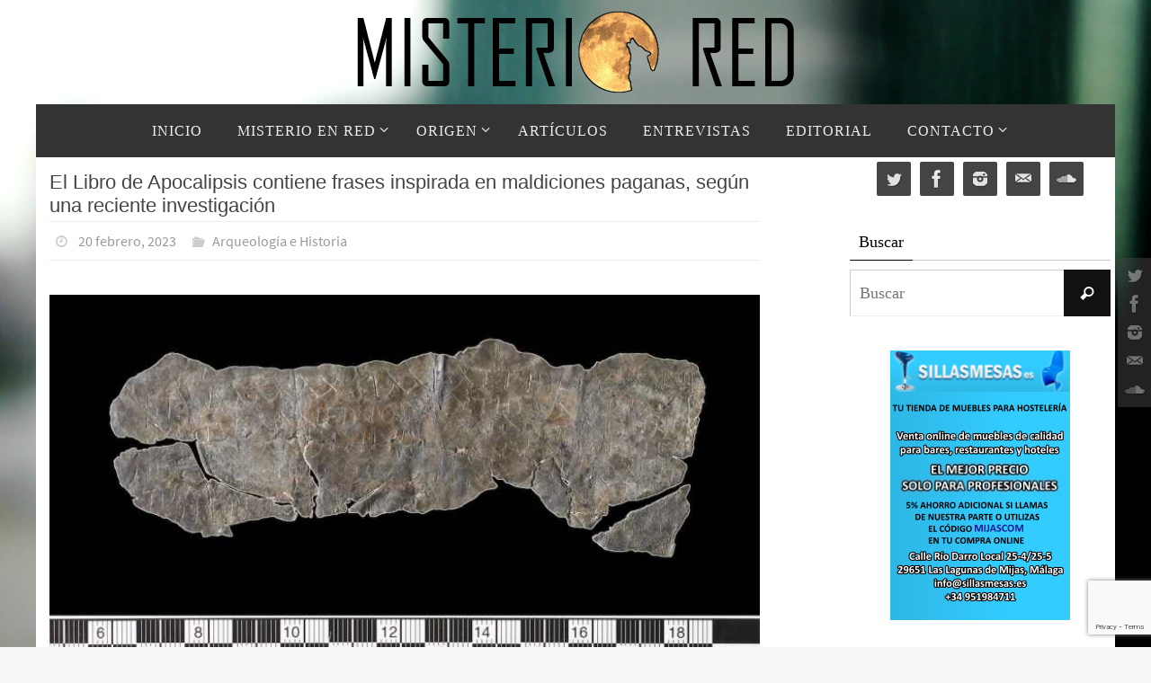

--- FILE ---
content_type: text/html; charset=UTF-8
request_url: https://www.misteriored.com/el-libro-de-apocalipsis-contiene-frases-inspirada-en-maldiciones-paganas-segun-una-reciente-investigacion/
body_size: 16942
content:
<!DOCTYPE html>
<html lang="es">
<head>
<meta name="viewport" content="width=device-width, user-scalable=no, initial-scale=1.0, minimum-scale=1.0, maximum-scale=1.0">
<meta http-equiv="Content-Type" content="text/html; charset=UTF-8" />
<link rel="profile" href="https://gmpg.org/xfn/11" />
<link rel="pingback" href="https://www.misteriored.com/xmlrpc.php" />
<title>El Libro de Apocalipsis contiene frases inspirada en maldiciones paganas, según una reciente investigación</title>
<meta name='robots' content='max-image-preview:large' />
<link rel='dns-prefetch' href='//www.misteriored.com' />
<link rel="alternate" type="application/rss+xml" title=" &raquo; Feed" href="https://www.misteriored.com/feed/" />
<link rel="alternate" type="application/rss+xml" title=" &raquo; Feed de los comentarios" href="https://www.misteriored.com/comments/feed/" />
<link rel="alternate" type="application/rss+xml" title=" &raquo; Comentario El Libro de Apocalipsis contiene frases inspirada en maldiciones paganas, según una reciente investigación del feed" href="https://www.misteriored.com/el-libro-de-apocalipsis-contiene-frases-inspirada-en-maldiciones-paganas-segun-una-reciente-investigacion/feed/" />
<script type="text/javascript">
/* <![CDATA[ */
window._wpemojiSettings = {"baseUrl":"https:\/\/s.w.org\/images\/core\/emoji\/15.0.3\/72x72\/","ext":".png","svgUrl":"https:\/\/s.w.org\/images\/core\/emoji\/15.0.3\/svg\/","svgExt":".svg","source":{"concatemoji":"https:\/\/www.misteriored.com\/wp-includes\/js\/wp-emoji-release.min.js?scu_version=12"}};
/*! This file is auto-generated */
!function(i,n){var o,s,e;function c(e){try{var t={supportTests:e,timestamp:(new Date).valueOf()};sessionStorage.setItem(o,JSON.stringify(t))}catch(e){}}function p(e,t,n){e.clearRect(0,0,e.canvas.width,e.canvas.height),e.fillText(t,0,0);var t=new Uint32Array(e.getImageData(0,0,e.canvas.width,e.canvas.height).data),r=(e.clearRect(0,0,e.canvas.width,e.canvas.height),e.fillText(n,0,0),new Uint32Array(e.getImageData(0,0,e.canvas.width,e.canvas.height).data));return t.every(function(e,t){return e===r[t]})}function u(e,t,n){switch(t){case"flag":return n(e,"\ud83c\udff3\ufe0f\u200d\u26a7\ufe0f","\ud83c\udff3\ufe0f\u200b\u26a7\ufe0f")?!1:!n(e,"\ud83c\uddfa\ud83c\uddf3","\ud83c\uddfa\u200b\ud83c\uddf3")&&!n(e,"\ud83c\udff4\udb40\udc67\udb40\udc62\udb40\udc65\udb40\udc6e\udb40\udc67\udb40\udc7f","\ud83c\udff4\u200b\udb40\udc67\u200b\udb40\udc62\u200b\udb40\udc65\u200b\udb40\udc6e\u200b\udb40\udc67\u200b\udb40\udc7f");case"emoji":return!n(e,"\ud83d\udc26\u200d\u2b1b","\ud83d\udc26\u200b\u2b1b")}return!1}function f(e,t,n){var r="undefined"!=typeof WorkerGlobalScope&&self instanceof WorkerGlobalScope?new OffscreenCanvas(300,150):i.createElement("canvas"),a=r.getContext("2d",{willReadFrequently:!0}),o=(a.textBaseline="top",a.font="600 32px Arial",{});return e.forEach(function(e){o[e]=t(a,e,n)}),o}function t(e){var t=i.createElement("script");t.src=e,t.defer=!0,i.head.appendChild(t)}"undefined"!=typeof Promise&&(o="wpEmojiSettingsSupports",s=["flag","emoji"],n.supports={everything:!0,everythingExceptFlag:!0},e=new Promise(function(e){i.addEventListener("DOMContentLoaded",e,{once:!0})}),new Promise(function(t){var n=function(){try{var e=JSON.parse(sessionStorage.getItem(o));if("object"==typeof e&&"number"==typeof e.timestamp&&(new Date).valueOf()<e.timestamp+604800&&"object"==typeof e.supportTests)return e.supportTests}catch(e){}return null}();if(!n){if("undefined"!=typeof Worker&&"undefined"!=typeof OffscreenCanvas&&"undefined"!=typeof URL&&URL.createObjectURL&&"undefined"!=typeof Blob)try{var e="postMessage("+f.toString()+"("+[JSON.stringify(s),u.toString(),p.toString()].join(",")+"));",r=new Blob([e],{type:"text/javascript"}),a=new Worker(URL.createObjectURL(r),{name:"wpTestEmojiSupports"});return void(a.onmessage=function(e){c(n=e.data),a.terminate(),t(n)})}catch(e){}c(n=f(s,u,p))}t(n)}).then(function(e){for(var t in e)n.supports[t]=e[t],n.supports.everything=n.supports.everything&&n.supports[t],"flag"!==t&&(n.supports.everythingExceptFlag=n.supports.everythingExceptFlag&&n.supports[t]);n.supports.everythingExceptFlag=n.supports.everythingExceptFlag&&!n.supports.flag,n.DOMReady=!1,n.readyCallback=function(){n.DOMReady=!0}}).then(function(){return e}).then(function(){var e;n.supports.everything||(n.readyCallback(),(e=n.source||{}).concatemoji?t(e.concatemoji):e.wpemoji&&e.twemoji&&(t(e.twemoji),t(e.wpemoji)))}))}((window,document),window._wpemojiSettings);
/* ]]> */
</script>
<style id='wp-emoji-styles-inline-css' type='text/css'>

	img.wp-smiley, img.emoji {
		display: inline !important;
		border: none !important;
		box-shadow: none !important;
		height: 1em !important;
		width: 1em !important;
		margin: 0 0.07em !important;
		vertical-align: -0.1em !important;
		background: none !important;
		padding: 0 !important;
	}
</style>
<link rel='stylesheet' id='wp-block-library-css' href='https://www.misteriored.com/wp-includes/css/dist/block-library/style.min.css?scu_version=12' type='text/css' media='all' />
<style id='classic-theme-styles-inline-css' type='text/css'>
/*! This file is auto-generated */
.wp-block-button__link{color:#fff;background-color:#32373c;border-radius:9999px;box-shadow:none;text-decoration:none;padding:calc(.667em + 2px) calc(1.333em + 2px);font-size:1.125em}.wp-block-file__button{background:#32373c;color:#fff;text-decoration:none}
</style>
<style id='global-styles-inline-css' type='text/css'>
body{--wp--preset--color--black: #000000;--wp--preset--color--cyan-bluish-gray: #abb8c3;--wp--preset--color--white: #ffffff;--wp--preset--color--pale-pink: #f78da7;--wp--preset--color--vivid-red: #cf2e2e;--wp--preset--color--luminous-vivid-orange: #ff6900;--wp--preset--color--luminous-vivid-amber: #fcb900;--wp--preset--color--light-green-cyan: #7bdcb5;--wp--preset--color--vivid-green-cyan: #00d084;--wp--preset--color--pale-cyan-blue: #8ed1fc;--wp--preset--color--vivid-cyan-blue: #0693e3;--wp--preset--color--vivid-purple: #9b51e0;--wp--preset--gradient--vivid-cyan-blue-to-vivid-purple: linear-gradient(135deg,rgba(6,147,227,1) 0%,rgb(155,81,224) 100%);--wp--preset--gradient--light-green-cyan-to-vivid-green-cyan: linear-gradient(135deg,rgb(122,220,180) 0%,rgb(0,208,130) 100%);--wp--preset--gradient--luminous-vivid-amber-to-luminous-vivid-orange: linear-gradient(135deg,rgba(252,185,0,1) 0%,rgba(255,105,0,1) 100%);--wp--preset--gradient--luminous-vivid-orange-to-vivid-red: linear-gradient(135deg,rgba(255,105,0,1) 0%,rgb(207,46,46) 100%);--wp--preset--gradient--very-light-gray-to-cyan-bluish-gray: linear-gradient(135deg,rgb(238,238,238) 0%,rgb(169,184,195) 100%);--wp--preset--gradient--cool-to-warm-spectrum: linear-gradient(135deg,rgb(74,234,220) 0%,rgb(151,120,209) 20%,rgb(207,42,186) 40%,rgb(238,44,130) 60%,rgb(251,105,98) 80%,rgb(254,248,76) 100%);--wp--preset--gradient--blush-light-purple: linear-gradient(135deg,rgb(255,206,236) 0%,rgb(152,150,240) 100%);--wp--preset--gradient--blush-bordeaux: linear-gradient(135deg,rgb(254,205,165) 0%,rgb(254,45,45) 50%,rgb(107,0,62) 100%);--wp--preset--gradient--luminous-dusk: linear-gradient(135deg,rgb(255,203,112) 0%,rgb(199,81,192) 50%,rgb(65,88,208) 100%);--wp--preset--gradient--pale-ocean: linear-gradient(135deg,rgb(255,245,203) 0%,rgb(182,227,212) 50%,rgb(51,167,181) 100%);--wp--preset--gradient--electric-grass: linear-gradient(135deg,rgb(202,248,128) 0%,rgb(113,206,126) 100%);--wp--preset--gradient--midnight: linear-gradient(135deg,rgb(2,3,129) 0%,rgb(40,116,252) 100%);--wp--preset--font-size--small: 13px;--wp--preset--font-size--medium: 20px;--wp--preset--font-size--large: 36px;--wp--preset--font-size--x-large: 42px;--wp--preset--spacing--20: 0.44rem;--wp--preset--spacing--30: 0.67rem;--wp--preset--spacing--40: 1rem;--wp--preset--spacing--50: 1.5rem;--wp--preset--spacing--60: 2.25rem;--wp--preset--spacing--70: 3.38rem;--wp--preset--spacing--80: 5.06rem;--wp--preset--shadow--natural: 6px 6px 9px rgba(0, 0, 0, 0.2);--wp--preset--shadow--deep: 12px 12px 50px rgba(0, 0, 0, 0.4);--wp--preset--shadow--sharp: 6px 6px 0px rgba(0, 0, 0, 0.2);--wp--preset--shadow--outlined: 6px 6px 0px -3px rgba(255, 255, 255, 1), 6px 6px rgba(0, 0, 0, 1);--wp--preset--shadow--crisp: 6px 6px 0px rgba(0, 0, 0, 1);}:where(.is-layout-flex){gap: 0.5em;}:where(.is-layout-grid){gap: 0.5em;}body .is-layout-flex{display: flex;}body .is-layout-flex{flex-wrap: wrap;align-items: center;}body .is-layout-flex > *{margin: 0;}body .is-layout-grid{display: grid;}body .is-layout-grid > *{margin: 0;}:where(.wp-block-columns.is-layout-flex){gap: 2em;}:where(.wp-block-columns.is-layout-grid){gap: 2em;}:where(.wp-block-post-template.is-layout-flex){gap: 1.25em;}:where(.wp-block-post-template.is-layout-grid){gap: 1.25em;}.has-black-color{color: var(--wp--preset--color--black) !important;}.has-cyan-bluish-gray-color{color: var(--wp--preset--color--cyan-bluish-gray) !important;}.has-white-color{color: var(--wp--preset--color--white) !important;}.has-pale-pink-color{color: var(--wp--preset--color--pale-pink) !important;}.has-vivid-red-color{color: var(--wp--preset--color--vivid-red) !important;}.has-luminous-vivid-orange-color{color: var(--wp--preset--color--luminous-vivid-orange) !important;}.has-luminous-vivid-amber-color{color: var(--wp--preset--color--luminous-vivid-amber) !important;}.has-light-green-cyan-color{color: var(--wp--preset--color--light-green-cyan) !important;}.has-vivid-green-cyan-color{color: var(--wp--preset--color--vivid-green-cyan) !important;}.has-pale-cyan-blue-color{color: var(--wp--preset--color--pale-cyan-blue) !important;}.has-vivid-cyan-blue-color{color: var(--wp--preset--color--vivid-cyan-blue) !important;}.has-vivid-purple-color{color: var(--wp--preset--color--vivid-purple) !important;}.has-black-background-color{background-color: var(--wp--preset--color--black) !important;}.has-cyan-bluish-gray-background-color{background-color: var(--wp--preset--color--cyan-bluish-gray) !important;}.has-white-background-color{background-color: var(--wp--preset--color--white) !important;}.has-pale-pink-background-color{background-color: var(--wp--preset--color--pale-pink) !important;}.has-vivid-red-background-color{background-color: var(--wp--preset--color--vivid-red) !important;}.has-luminous-vivid-orange-background-color{background-color: var(--wp--preset--color--luminous-vivid-orange) !important;}.has-luminous-vivid-amber-background-color{background-color: var(--wp--preset--color--luminous-vivid-amber) !important;}.has-light-green-cyan-background-color{background-color: var(--wp--preset--color--light-green-cyan) !important;}.has-vivid-green-cyan-background-color{background-color: var(--wp--preset--color--vivid-green-cyan) !important;}.has-pale-cyan-blue-background-color{background-color: var(--wp--preset--color--pale-cyan-blue) !important;}.has-vivid-cyan-blue-background-color{background-color: var(--wp--preset--color--vivid-cyan-blue) !important;}.has-vivid-purple-background-color{background-color: var(--wp--preset--color--vivid-purple) !important;}.has-black-border-color{border-color: var(--wp--preset--color--black) !important;}.has-cyan-bluish-gray-border-color{border-color: var(--wp--preset--color--cyan-bluish-gray) !important;}.has-white-border-color{border-color: var(--wp--preset--color--white) !important;}.has-pale-pink-border-color{border-color: var(--wp--preset--color--pale-pink) !important;}.has-vivid-red-border-color{border-color: var(--wp--preset--color--vivid-red) !important;}.has-luminous-vivid-orange-border-color{border-color: var(--wp--preset--color--luminous-vivid-orange) !important;}.has-luminous-vivid-amber-border-color{border-color: var(--wp--preset--color--luminous-vivid-amber) !important;}.has-light-green-cyan-border-color{border-color: var(--wp--preset--color--light-green-cyan) !important;}.has-vivid-green-cyan-border-color{border-color: var(--wp--preset--color--vivid-green-cyan) !important;}.has-pale-cyan-blue-border-color{border-color: var(--wp--preset--color--pale-cyan-blue) !important;}.has-vivid-cyan-blue-border-color{border-color: var(--wp--preset--color--vivid-cyan-blue) !important;}.has-vivid-purple-border-color{border-color: var(--wp--preset--color--vivid-purple) !important;}.has-vivid-cyan-blue-to-vivid-purple-gradient-background{background: var(--wp--preset--gradient--vivid-cyan-blue-to-vivid-purple) !important;}.has-light-green-cyan-to-vivid-green-cyan-gradient-background{background: var(--wp--preset--gradient--light-green-cyan-to-vivid-green-cyan) !important;}.has-luminous-vivid-amber-to-luminous-vivid-orange-gradient-background{background: var(--wp--preset--gradient--luminous-vivid-amber-to-luminous-vivid-orange) !important;}.has-luminous-vivid-orange-to-vivid-red-gradient-background{background: var(--wp--preset--gradient--luminous-vivid-orange-to-vivid-red) !important;}.has-very-light-gray-to-cyan-bluish-gray-gradient-background{background: var(--wp--preset--gradient--very-light-gray-to-cyan-bluish-gray) !important;}.has-cool-to-warm-spectrum-gradient-background{background: var(--wp--preset--gradient--cool-to-warm-spectrum) !important;}.has-blush-light-purple-gradient-background{background: var(--wp--preset--gradient--blush-light-purple) !important;}.has-blush-bordeaux-gradient-background{background: var(--wp--preset--gradient--blush-bordeaux) !important;}.has-luminous-dusk-gradient-background{background: var(--wp--preset--gradient--luminous-dusk) !important;}.has-pale-ocean-gradient-background{background: var(--wp--preset--gradient--pale-ocean) !important;}.has-electric-grass-gradient-background{background: var(--wp--preset--gradient--electric-grass) !important;}.has-midnight-gradient-background{background: var(--wp--preset--gradient--midnight) !important;}.has-small-font-size{font-size: var(--wp--preset--font-size--small) !important;}.has-medium-font-size{font-size: var(--wp--preset--font-size--medium) !important;}.has-large-font-size{font-size: var(--wp--preset--font-size--large) !important;}.has-x-large-font-size{font-size: var(--wp--preset--font-size--x-large) !important;}
.wp-block-navigation a:where(:not(.wp-element-button)){color: inherit;}
:where(.wp-block-post-template.is-layout-flex){gap: 1.25em;}:where(.wp-block-post-template.is-layout-grid){gap: 1.25em;}
:where(.wp-block-columns.is-layout-flex){gap: 2em;}:where(.wp-block-columns.is-layout-grid){gap: 2em;}
.wp-block-pullquote{font-size: 1.5em;line-height: 1.6;}
</style>
<link rel='stylesheet' id='contact-form-7-css' href='https://www.misteriored.com/wp-content/plugins/contact-form-7/includes/css/styles.css?scu_version=12' type='text/css' media='all' />
<link rel='stylesheet' id='nirvana-fonts-css' href='https://www.misteriored.com/wp-content/themes/nirvana/fonts/fontfaces.css?scu_version=12' type='text/css' media='all' />
<link rel='stylesheet' id='nirvana-style-css' href='https://www.misteriored.com/wp-content/themes/nirvana/style.css?scu_version=12' type='text/css' media='all' />
<style id='nirvana-style-inline-css' type='text/css'>
 #header-container { width: 1200px; } #header-container, #access >.menu, #forbottom, #colophon, #footer-widget-area, #topbar-inner, .ppbox, #pp-afterslider #container, #breadcrumbs-box { max-width: 1200px; } #header-full, #breadcrumbs, #main { max-width: 1200px; margin:0 auto; } #access > .menu > ul { margin-left:0; } #pp-texttop, #pp-textmiddle, #pp-textbottom, #front-columns h2, .presentation-page #content { padding-left:20px; padding-right: 20px; } #container.one-column { } #container.two-columns-right #secondary { width: 300px; float:right; } #container.two-columns-right #content { width: 760px; float: left; } /* fallback */ #container.two-columns-right #content { width: calc(100% - 380px); float: left; } #container.two-columns-left #primary { width: 300px; float: left; } #container.two-columns-left #content { width: 760px; float: right; } /* fallback */ #container.two-columns-left #content { width: -moz-calc(100% - 380px); float: right; width: -webkit-calc(100% - 380px ); width: calc(100% - 380px); } #container.three-columns-right .sidey { width: 150px; float: left; } #container.three-columns-right #primary { margin-left: 80px; margin-right: 80px; } #container.three-columns-right #content { width: 680px; float: left; } /* fallback */ #container.three-columns-right #content { width: -moz-calc(100% - 460px); float: left; width: -webkit-calc(100% - 460px); width: calc(100% - 460px); } #container.three-columns-left .sidey { width: 150px; float: left; } #container.three-columns-left #secondary{ margin-left: 80px; margin-right: 80px; } #container.three-columns-left #content { width: 680px; float: right;} /* fallback */ #container.three-columns-left #content { width: -moz-calc(100% - 460px); float: right; width: -webkit-calc(100% - 460px); width: calc(100% - 460px); } #container.three-columns-sided .sidey { width: 150px; float: left; } #container.three-columns-sided #secondary{ float:right; } #container.three-columns-sided #content { width: 680px; float: right; /* fallback */ width: -moz-calc(100% - 460px); float: right; width: -webkit-calc(100% - 460px); float: right; width: calc(100% - 460px); float: right; margin: 0 230px 0 -1140px; } body { font-family: "Source Sans Pro"; } #content h1.entry-title a, #content h2.entry-title a, #content h1.entry-title, #content h2.entry-title { font-family: "Arial Black", Gadget, sans-serif; } .widget-title, .widget-title a { line-height: normal; font-family: "Fuente general"; } .widget-container, .widget-container a { font-family: Fuente general; } .entry-content h1, .entry-content h2, .entry-content h3, .entry-content h4, .entry-content h5, .entry-content h6, .nivo-caption h2, #front-text1 h1, #front-text2 h1, h3.column-header-image, #comments #reply-title { font-family: Impact, Haettenschweiler, "Arial Narrow Bold", sans-serif; } #site-title span a { font-family: "Fuente general"; } #access ul li a, #access ul li a span { font-family: "Fuente general"; } /* general */ body { color: #333333; background-color: #F7F7F7 } a { color: #8e8e8e; } a:hover, .entry-meta span a:hover, .comments-link a:hover, body.coldisplay2 #front-columns a:active { color: #666; } a:active { background-color: #666; color: #FFFFFF; } .entry-meta a:hover, .widget-container a:hover, .footer2 a:hover { border-bottom-color: #CCCCCC; } .sticky h2.entry-title a { background-color: #111; color: #FFFFFF; } #header { ; } #site-title span a { color: #111; } #site-description { color: #444444; } .socials a:hover .socials-hover { background-color: #666666; } .socials .socials-hover { background-color: #444444; } /* Main menu top level */ #access a, #nav-toggle span { color: #EEEEEE; } #access, #nav-toggle, #access ul li { background-color: #333333; } #access > .menu > ul > li > a > span { } #access ul li:hover { background-color: #555555; color: #EEEEEE; } #access ul > li.current_page_item , #access ul > li.current-menu-item, #access ul > li.current_page_ancestor , #access ul > li.current-menu-ancestor { background-color: #404040; } /* Main menu Submenus */ #access ul ul li, #access ul ul { background-color: #555555; } #access ul ul li a { color: #EEEEEE; } #access ul ul li:hover { background-color: #636363; } #breadcrumbs { background-color: #ededed; } #access ul ul li.current_page_item, #access ul ul li.current-menu-item, #access ul ul li.current_page_ancestor, #access ul ul li.current-menu-ancestor { background-color: #636363; } /* top menu */ #topbar { background-color: #333333; border-bottom-color: #1f1f1f; } .menu-header-search .searchform { background: #F7F7F7; } .topmenu ul li a, .search-icon:before { color: #EEEEEE; } .topmenu ul li a:hover { background-color: #232323; } .search-icon:hover:before { color: #111; } /* main */ #main { background-color: #FFFFFF; } #author-info, .page-title, #entry-author-info { border-color: #CCCCCC; } .page-title-text { border-color: #666; } .page-title span { border-color: #111; } #entry-author-info #author-avatar, #author-info #author-avatar { border-color: #EEEEEE; } .avatar-container:before { background-color: #666; } .sidey .widget-container { color: #333333; ; } .sidey .widget-title { color: #000; ; border-color: #CCCCCC; } .sidey .widget-container a { ; } .sidey .widget-container a:hover { ; } .widget-title span { border-color: #000; } .entry-content h1, .entry-content h2, .entry-content h3, .entry-content h4, .entry-content h5, .entry-content h6 { color: #444444; } .entry-title, .entry-title a{ color: #444444; } .entry-title a:hover { color: #000000; } #content span.entry-format { color: #CCCCCC; } /* footer */ #footer { color: #AAAAAA; ; } #footer2 { color: #AAAAAA; background-color: #EEE; } #sfooter-full { background-color: #e9e9e9; } .footermenu ul li { border-color: #fdfdfd; } .footermenu ul li:hover { border-color: #ffffff; } #colophon a { ; } #colophon a:hover { ; } #footer2 a, .footermenu ul li:after { ; } #footer2 a:hover { ; } #footer .widget-container { color: #333333; ; } #footer .widget-title { color: #000; ; border-color:#CCCCCC; } /* buttons */ a.continue-reading-link { color: #8e8e8e; border-color: #8e8e8e; } a.continue-reading-link:hover { background-color: #111; color: #F7F7F7; } #cryout_ajax_more_trigger { border: 1px solid #CCCCCC; } #cryout_ajax_more_trigger:hover { background-color: #F7F7F7; } a.continue-reading-link i.crycon-right-dir { color: #111 } a.continue-reading-link:hover i.crycon-right-dir { color: #F7F7F7 } .page-link a, .page-link > span > em { border-color: #CCCCCC } .columnmore a { background: #666; color:#F7F7F7 } .columnmore a:hover { background: #111; } .file, .button, input[type="submit"], input[type="reset"], #respond .form-submit input#submit { background-color: #FFFFFF; border-color: #CCCCCC; } .button:hover, #respond .form-submit input#submit:hover { background-color: #F7F7F7; } .entry-content tr th, .entry-content thead th { color: #444444; } .entry-content tr th { background-color: #111; color:#FFFFFF; } .entry-content tr.even { background-color: #F7F7F7; } hr { border-color: #EEEEEE; } input[type="text"], input[type="password"], input[type="email"], input[type="color"], input[type="date"], input[type="datetime"], input[type="datetime-local"], input[type="month"], input[type="number"], input[type="range"], input[type="search"], input[type="tel"], input[type="time"], input[type="url"], input[type="week"], textarea, select { border-color: #CCCCCC #EEEEEE #EEEEEE #CCCCCC; color: #333333; } input[type="submit"], input[type="reset"] { color: #333333; } input[type="text"]:hover, input[type="password"]:hover, input[type="email"]:hover, input[type="color"]:hover, input[type="date"]:hover, input[type="datetime"]:hover, input[type="datetime-local"]:hover, input[type="month"]:hover, input[type="number"]:hover, input[type="range"]:hover, input[type="search"]:hover, input[type="tel"]:hover, input[type="time"]:hover, input[type="url"]:hover, input[type="week"]:hover, textarea:hover { background-color: rgba(247,247,247,0.4); } .entry-content pre { background-color: #F7F7F7; border-color: rgba(17,17,17,0.1); } abbr, acronym { border-color: #333333; } .comment-meta a { color: #999999; } #respond .form-allowed-tags { color: #999999; } .comment .reply a { border-color: #EEEEEE; } .comment .reply a:hover { color: #8e8e8e; } .entry-meta { border-color: #EEEEEE; } .entry-meta .crycon-metas:before { color: #CCC; } .entry-meta span a, .comments-link a { color: #999; } .entry-meta span a:hover, .comments-link a:hover { ; } .entry-meta span, .entry-utility span, .footer-tags { color: #c1c1c1; } .nav-next a, .nav-previous a{ background-color:#f8f8f8; } .nav-next a:hover, .nav-previous a:hover { background-color: #8e8e8e; color:#FFFFFF; } .pagination { border-color: #ededed; } .pagination a:hover { background-color: #666; color: #FFFFFF; } h3#comments-title { border-color: #CCCCCC; } h3#comments-title span { background-color: #111; color: #FFFFFF; } .comment-details { border-color: #EEEEEE; } .searchform input[type="text"] { color: #999999; } .searchform:after { background-color: #111; } .searchform:hover:after { background-color: #666; } .searchsubmit[type="submit"]{ color: #F7F7F7; } li.menu-main-search .searchform .s { background-color: #F7F7F7; } li.menu-main-search .searchsubmit[type="submit"] { color: #999999; } .caption-accented .wp-caption { background-color:rgba(17,17,17,0.8); color:#FFFFFF; } .nirvana-image-one .entry-content img[class*='align'], .nirvana-image-one .entry-summary img[class*='align'], .nirvana-image-two .entry-content img[class*='align'], .nirvana-image-two .entry-summary img[class*='align'] .nirvana-image-one .entry-content [class*='wp-block'][class*='align'] img, .nirvana-image-one .entry-summary [class*='wp-block'][class*='align'] img, .nirvana-image-two .entry-content [class*='wp-block'][class*='align'] img, .nirvana-image-two .entry-summary [class*='wp-block'][class*='align'] img { border-color: #111; } html { font-size: 17px; line-height: 1.7; } .entry-content, .entry-summary, .ppbox { text-align:inherit ; } .entry-content, .entry-summary, .widget-container, .ppbox, .navigation { ; } #content h1.entry-title, #content h2.entry-title, .woocommerce-page h1.page-title { font-size: 22px; } .widget-title, .widget-title a { font-size: 18px; } .widget-container, .widget-container a { font-size: 18px; } #content h1, #pp-afterslider h1 { font-size: 26px; } #content h2, #pp-afterslider h2 { font-size: 22px; } #content h3, #pp-afterslider h3 { font-size: 19px; } #content h4, #pp-afterslider h4 { font-size: 16px; } #content h5, #pp-afterslider h5 { font-size: 13px; } #content h6, #pp-afterslider h6 { font-size: 10px; } #site-title span a { font-size: 34px; } #access ul li a { font-size: 16px; } #access ul ul ul a { font-size: 15px; } .nocomments, .nocomments2 { display: none; } article footer.entry-meta { display: none; } .entry-content p, .entry-content ul, .entry-content ol, .entry-content dd, .entry-content pre, .entry-content hr, .commentlist p, .entry-summary p { margin-bottom: 1.0em; } #header-container > div { margin: 35px 0 0 0px; } #toTop:hover .crycon-back2top:before { color: #666; } #main { margin-top: 0px; } #forbottom { padding-left: 6px; padding-right: 6px; } #header-widget-area { width: 33%; } #branding { height:150px; } @media (max-width: 1920px) { #branding, #bg_image { display: block; height: auto; max-width: 100%; min-height: inherit !important; } } 
/* Nirvana Custom CSS */ .nivo-caption h2 { -moz-text-shadow: 0 5px 5px #000000; -webkit-text-shadow: 0 5px 5px #000000; text-shadow: 0 5px 5px #000000; }
</style>
<link rel='stylesheet' id='nirvana-mobile-css' href='https://www.misteriored.com/wp-content/themes/nirvana/styles/style-mobile.css?scu_version=12' type='text/css' media='all' />
<script type="text/javascript" src="https://www.misteriored.com/wp-includes/js/jquery/jquery.min.js?scu_version=12" id="jquery-core-js"></script>
<script type="text/javascript" src="https://www.misteriored.com/wp-includes/js/jquery/jquery-migrate.min.js?scu_version=12" id="jquery-migrate-js"></script>
<link rel="https://api.w.org/" href="https://www.misteriored.com/wp-json/" /><link rel="alternate" type="application/json" href="https://www.misteriored.com/wp-json/wp/v2/posts/13612" /><link rel="EditURI" type="application/rsd+xml" title="RSD" href="https://www.misteriored.com/xmlrpc.php?rsd" />
<meta name="generator" content="WordPress 6.5.7" />
<link rel="canonical" href="https://www.misteriored.com/el-libro-de-apocalipsis-contiene-frases-inspirada-en-maldiciones-paganas-segun-una-reciente-investigacion/" />
<link rel='shortlink' href='https://www.misteriored.com/?p=13612' />
<link rel="alternate" type="application/json+oembed" href="https://www.misteriored.com/wp-json/oembed/1.0/embed?url=https%3A%2F%2Fwww.misteriored.com%2Fel-libro-de-apocalipsis-contiene-frases-inspirada-en-maldiciones-paganas-segun-una-reciente-investigacion%2F" />
<link rel="alternate" type="text/xml+oembed" href="https://www.misteriored.com/wp-json/oembed/1.0/embed?url=https%3A%2F%2Fwww.misteriored.com%2Fel-libro-de-apocalipsis-contiene-frases-inspirada-en-maldiciones-paganas-segun-una-reciente-investigacion%2F&#038;format=xml" />
<!-- Analytics by WP Statistics v14.8 - https://wp-statistics.com/ -->
<style data-context="foundation-flickity-css">/*! Flickity v2.0.2
http://flickity.metafizzy.co
---------------------------------------------- */.flickity-enabled{position:relative}.flickity-enabled:focus{outline:0}.flickity-viewport{overflow:hidden;position:relative;height:100%}.flickity-slider{position:absolute;width:100%;height:100%}.flickity-enabled.is-draggable{-webkit-tap-highlight-color:transparent;tap-highlight-color:transparent;-webkit-user-select:none;-moz-user-select:none;-ms-user-select:none;user-select:none}.flickity-enabled.is-draggable .flickity-viewport{cursor:move;cursor:-webkit-grab;cursor:grab}.flickity-enabled.is-draggable .flickity-viewport.is-pointer-down{cursor:-webkit-grabbing;cursor:grabbing}.flickity-prev-next-button{position:absolute;top:50%;width:44px;height:44px;border:none;border-radius:50%;background:#fff;background:hsla(0,0%,100%,.75);cursor:pointer;-webkit-transform:translateY(-50%);transform:translateY(-50%)}.flickity-prev-next-button:hover{background:#fff}.flickity-prev-next-button:focus{outline:0;box-shadow:0 0 0 5px #09f}.flickity-prev-next-button:active{opacity:.6}.flickity-prev-next-button.previous{left:10px}.flickity-prev-next-button.next{right:10px}.flickity-rtl .flickity-prev-next-button.previous{left:auto;right:10px}.flickity-rtl .flickity-prev-next-button.next{right:auto;left:10px}.flickity-prev-next-button:disabled{opacity:.3;cursor:auto}.flickity-prev-next-button svg{position:absolute;left:20%;top:20%;width:60%;height:60%}.flickity-prev-next-button .arrow{fill:#333}.flickity-page-dots{position:absolute;width:100%;bottom:-25px;padding:0;margin:0;list-style:none;text-align:center;line-height:1}.flickity-rtl .flickity-page-dots{direction:rtl}.flickity-page-dots .dot{display:inline-block;width:10px;height:10px;margin:0 8px;background:#333;border-radius:50%;opacity:.25;cursor:pointer}.flickity-page-dots .dot.is-selected{opacity:1}</style><style data-context="foundation-slideout-css">.slideout-menu{position:fixed;left:0;top:0;bottom:0;right:auto;z-index:0;width:256px;overflow-y:auto;-webkit-overflow-scrolling:touch;display:none}.slideout-menu.pushit-right{left:auto;right:0}.slideout-panel{position:relative;z-index:1;will-change:transform}.slideout-open,.slideout-open .slideout-panel,.slideout-open body{overflow:hidden}.slideout-open .slideout-menu{display:block}.pushit{display:none}</style><link rel="author" href="https://www.misteriored.com"><style type="text/css" id="custom-background-css">
body.custom-background { background-image: url("https://www.misteriored.com/wp-content/uploads/2017/09/defocused-city-view-elevator-footage-011524592_prevstill.jpeg"); background-position: left top; background-size: cover; background-repeat: no-repeat; background-attachment: fixed; }
</style>
	<style>.ios7.web-app-mode.has-fixed header{ background-color: rgba(71,71,71,.88);}</style><!--[if lt IE 9]>
<script>
document.createElement('header');
document.createElement('nav');
document.createElement('section');
document.createElement('article');
document.createElement('aside');
document.createElement('footer');
</script>
<![endif]-->
</head>
<body data-rsssl=1 class="post-template-default single single-post postid-13612 single-format-standard custom-background nirvana-image-four caption-simple magazine-layout nirvana-boxed nirvana-comment-placeholders nirvana-menu-center nirvana-topbarhide nirvana-topbarfull">

		<a class="skip-link screen-reader-text" href="#main" title="Ir al contenido"> Ir al contenido </a>
	
<div id="wrapper" class="hfeed">
<div id="topbar" ><div id="topbar-inner"> <div class="socials" id="sheader">
			<a  target="_blank"  href="https://twitter.com/MisterioRed"
			class="socialicons social-Twitter" title="Twitter">
				<img alt="Twitter" src="https://www.misteriored.com/wp-content/themes/nirvana/images/socials/Twitter.png" />
			</a>
			<a  target="_blank"  href="https://www.facebook.com/Misterio-Red-376750622406011/"
			class="socialicons social-Facebook" title="Facebook">
				<img alt="Facebook" src="https://www.misteriored.com/wp-content/themes/nirvana/images/socials/Facebook.png" />
			</a>
			<a  target="_blank"  href="https://www.instagram.com/misteriored"
			class="socialicons social-Instagram" title="Instagram">
				<img alt="Instagram" src="https://www.misteriored.com/wp-content/themes/nirvana/images/socials/Instagram.png" />
			</a>
			<a  target="_blank"  href="mailto:info@misteriored.com"
			class="socialicons social-Mail" title="Mail">
				<img alt="Mail" src="https://www.misteriored.com/wp-content/themes/nirvana/images/socials/Mail.png" />
			</a>
			<a  target="_blank"  href="https://www.ivoox.com/podcast-misterio-red_sq_f1172363_1.html"
			class="socialicons social-SoundCloud" title="Ivoox">
				<img alt="SoundCloud" src="https://www.misteriored.com/wp-content/themes/nirvana/images/socials/SoundCloud.png" />
			</a></div> </div></div>
<div class="socials" id="srights">
			<a  target="_blank"  href="https://twitter.com/MisterioRed"
			class="socialicons social-Twitter" title="Twitter">
				<img alt="Twitter" src="https://www.misteriored.com/wp-content/themes/nirvana/images/socials/Twitter.png" />
			</a>
			<a  target="_blank"  href="https://www.facebook.com/Misterio-Red-376750622406011/"
			class="socialicons social-Facebook" title="Facebook">
				<img alt="Facebook" src="https://www.misteriored.com/wp-content/themes/nirvana/images/socials/Facebook.png" />
			</a>
			<a  target="_blank"  href="https://www.instagram.com/misteriored"
			class="socialicons social-Instagram" title="Instagram">
				<img alt="Instagram" src="https://www.misteriored.com/wp-content/themes/nirvana/images/socials/Instagram.png" />
			</a>
			<a  target="_blank"  href="mailto:info@misteriored.com"
			class="socialicons social-Mail" title="Mail">
				<img alt="Mail" src="https://www.misteriored.com/wp-content/themes/nirvana/images/socials/Mail.png" />
			</a>
			<a  target="_blank"  href="https://www.ivoox.com/podcast-misterio-red_sq_f1172363_1.html"
			class="socialicons social-SoundCloud" title="Ivoox">
				<img alt="SoundCloud" src="https://www.misteriored.com/wp-content/themes/nirvana/images/socials/SoundCloud.png" />
			</a></div>
<div id="header-full">
	<header id="header">
		<div id="masthead">
					<div id="branding" role="banner" >
				<img id="bg_image" alt="" title="" src="https://www.misteriored.com/wp-content/uploads/2016/11/Logomr-2.png"  /><div id="header-container"><div class="site-identity"><div id="site-title"><span> <a href="https://www.misteriored.com/" title="" rel="home"></a> </span></div><div id="site-description" ></div></div></div>								<div style="clear:both;"></div>
			</div><!-- #branding -->
			<button id="nav-toggle"><span>&nbsp;</span></button>
			<nav id="access" class="jssafe" role="navigation">
					<div class="skip-link screen-reader-text"><a href="#content" title="Ir al contenido">Ir al contenido</a></div>
	<div class="menu"><ul id="prime_nav" class="menu"><li id="menu-item-51" class="menu-item menu-item-type-custom menu-item-object-custom menu-item-home menu-item-51"><a href="https://www.misteriored.com"><span>Inicio</span></a></li>
<li id="menu-item-94" class="menu-item menu-item-type-taxonomy menu-item-object-category menu-item-has-children menu-item-94"><a href="https://www.misteriored.com/category/programas/misteriorenred/"><span>Misterio en Red</span></a>
<ul class="sub-menu">
	<li id="menu-item-14016" class="menu-item menu-item-type-taxonomy menu-item-object-category menu-item-14016"><a href="https://www.misteriored.com/category/programas/misteriorenred/10o-temporada/"><span>10º Temporada</span></a></li>
	<li id="menu-item-12845" class="menu-item menu-item-type-taxonomy menu-item-object-category menu-item-12845"><a href="https://www.misteriored.com/category/programas/misteriorenred/9o-temporada/"><span>9º Temporada</span></a></li>
	<li id="menu-item-12844" class="menu-item menu-item-type-taxonomy menu-item-object-category menu-item-12844"><a href="https://www.misteriored.com/category/programas/misteriorenred/8o-temporada/"><span>8º Temporada</span></a></li>
	<li id="menu-item-9750" class="menu-item menu-item-type-taxonomy menu-item-object-category menu-item-9750"><a href="https://www.misteriored.com/category/programas/misteriorenred/7o-temporada/"><span>7º Temporada</span></a></li>
	<li id="menu-item-7780" class="menu-item menu-item-type-taxonomy menu-item-object-category menu-item-7780"><a href="https://www.misteriored.com/category/programas/misteriorenred/6o-temporada/"><span>6º Temporada</span></a></li>
	<li id="menu-item-5432" class="menu-item menu-item-type-taxonomy menu-item-object-category menu-item-5432"><a href="https://www.misteriored.com/category/programas/misteriorenred/5o-temporada/"><span>5º Temporada</span></a></li>
	<li id="menu-item-2858" class="menu-item menu-item-type-taxonomy menu-item-object-category menu-item-2858"><a href="https://www.misteriored.com/category/programas/misteriorenred/4o-temporada/"><span>4º Temporada</span></a></li>
	<li id="menu-item-345" class="menu-item menu-item-type-taxonomy menu-item-object-category menu-item-345"><a href="https://www.misteriored.com/category/programas/misteriorenred/3o-temporada/"><span>3º Temporada</span></a></li>
	<li id="menu-item-344" class="menu-item menu-item-type-taxonomy menu-item-object-category menu-item-344"><a href="https://www.misteriored.com/category/programas/misteriorenred/2o-temporada/"><span>2º Temporada</span></a></li>
	<li id="menu-item-343" class="menu-item menu-item-type-taxonomy menu-item-object-category menu-item-343"><a href="https://www.misteriored.com/category/programas/misteriorenred/1o-temporada/"><span>1º Temporada</span></a></li>
</ul>
</li>
<li id="menu-item-12987" class="menu-item menu-item-type-taxonomy menu-item-object-category menu-item-has-children menu-item-12987"><a href="https://www.misteriored.com/category/programas/origen/"><span>Origen</span></a>
<ul class="sub-menu">
	<li id="menu-item-14027" class="menu-item menu-item-type-taxonomy menu-item-object-category menu-item-14027"><a href="https://www.misteriored.com/category/programas/origen/temporada-2/"><span>Temporada 2</span></a></li>
	<li id="menu-item-12988" class="menu-item menu-item-type-taxonomy menu-item-object-category menu-item-12988"><a href="https://www.misteriored.com/category/programas/origen/temporada-1/"><span>Temporada 1</span></a></li>
</ul>
</li>
<li id="menu-item-915" class="menu-item menu-item-type-taxonomy menu-item-object-category menu-item-915"><a href="https://www.misteriored.com/category/articulos/"><span>Artículos</span></a></li>
<li id="menu-item-57" class="menu-item menu-item-type-taxonomy menu-item-object-category menu-item-57"><a href="https://www.misteriored.com/category/entrevistas/"><span>Entrevistas</span></a></li>
<li id="menu-item-58" class="menu-item menu-item-type-taxonomy menu-item-object-category menu-item-58"><a href="https://www.misteriored.com/category/editorial/"><span>Editorial</span></a></li>
<li id="menu-item-1722" class="menu-item menu-item-type-post_type menu-item-object-page menu-item-has-children menu-item-1722"><a href="https://www.misteriored.com/contacto/"><span>Contacto</span></a>
<ul class="sub-menu">
	<li id="menu-item-3897" class="menu-item menu-item-type-post_type menu-item-object-page menu-item-3897"><a href="https://www.misteriored.com/contacto/conocenos/"><span>Conócenos</span></a></li>
</ul>
</li>
</ul></div>			</nav><!-- #access -->


		</div><!-- #masthead -->
	</header><!-- #header -->
</div><!-- #header-full -->

<div style="clear:both;height:0;"> </div>
<div id="main">
		<div id="toTop"><i class="crycon-back2top"></i> </div>	<div  id="forbottom" >
		
		<div style="clear:both;"> </div>

		<section id="container" class="two-columns-right">
			<div id="content" role="main">
			

				<div id="post-13612" class="post-13612 post type-post status-publish format-standard has-post-thumbnail hentry category-arqueologiaehistoria">
					<h1 class="entry-title">El Libro de Apocalipsis contiene frases inspirada en maldiciones paganas, según una reciente investigación</h1>
										<div class="entry-meta">
						<span>
						<i class="crycon-time crycon-metas" title="Fecha"></i>
						<time class="onDate date published" datetime="2023-02-20T09:12:09+00:00">
							<a href="https://www.misteriored.com/el-libro-de-apocalipsis-contiene-frases-inspirada-en-maldiciones-paganas-segun-una-reciente-investigacion/" rel="bookmark">20 febrero, 2023</a>
						</time>
					</span><time class="updated"  datetime="2023-02-20T09:12:11+00:00">20 febrero, 2023</time><span class="bl_categ"><i class="crycon-folder-open crycon-metas" title="Categorías"></i><a href="https://www.misteriored.com/category/noticias/arqueologiaehistoria/" rel="tag">Arqueología e Historia</a></span> 					</div><!-- .entry-meta -->

					<div class="entry-content">
						
<figure class="wp-block-gallery has-nested-images columns-default is-cropped wp-block-gallery-1 is-layout-flex wp-block-gallery-is-layout-flex">
<figure class="wp-block-image size-large"><img fetchpriority="high" decoding="async" width="768" height="409" data-id="13614" src="https://www.misteriored.com/wp-content/uploads/2023/02/01theologiefluchtafelpriscillavorderseite-2.jpg" alt="" class="wp-image-13614" srcset="https://www.misteriored.com/wp-content/uploads/2023/02/01theologiefluchtafelpriscillavorderseite-2.jpg 768w, https://www.misteriored.com/wp-content/uploads/2023/02/01theologiefluchtafelpriscillavorderseite-2-300x160.jpg 300w, https://www.misteriored.com/wp-content/uploads/2023/02/01theologiefluchtafelpriscillavorderseite-2-150x80.jpg 150w" sizes="(max-width: 768px) 100vw, 768px" /></figure>
<figcaption class="blocks-gallery-caption wp-element-caption"><em>Un proyecto de investigación dirigido por el Dr. Michael Hölscher, de la Universidad Johannes Gutenberg de Maguncia (JGU), investiga las tablillas de maldición y el papel que desempeñan en el Apocalipsis.</em> Imagen: René Müller/LEIZA.</figcaption></figure>



<p></p>



<p>Las tablillas de maldición comenzaron a ser recopiladas e investigadas sistemáticamente en el siglo XIX. Sin embargo, continuamente se descubren y descifran versiones desconocidas de estos conjuros en pequeñas planchas de plomo. Actualmente se han recopilado unas 1.700, que proporcionan información sobre la cultura y el lenguaje de los antiguos pueblos que confiaban en ellas y las tenían en cuenta en su vida diaria.</p>



<p>Los hallazgos arqueológicos en esta materia datan de una época comprendida entre el 500 a.C. y el 500 d.C. aproximadamente. Todo un milenio en el que indagar sobre la extensión y el uso de estas tablillas. Aunque las hay mucho más antiguas, por supuesto. Solían ir dirigidas a litigantes opuestos en los tribunales, adversarios deportivos en el hipódromo o rivales en asuntos amorosos, por ejemplo.</p>



<p>Además, se depositaban a menudo en lugares específicos, como tumbas o en las proximidades de lugares sagrados, supuestas moradas de espíritus del inframundo, que garantizarían la eficacia de la maldición. </p>



<blockquote class="wp-block-quote is-layout-flow wp-block-quote-is-layout-flow">
<p>&#8220;<em>El ritual de la maldición en su conjunto no se limitaba simplemente a la formulación del hechizo como tal, sino que también implicaba el acto de escribirlo, la perforación de las tablillas o su enterramiento en lugares deliberadamente seleccionados</em>&#8220;, explica Michael Hölscher, de la Universidad Johannes Gutenberg de Maguncia (JGU), describiendo aspectos de la práctica de la tabella defixionis (tablilla de maldición).</p>
</blockquote>



<p>Gracias a sus conocimientos sobre las fórmulas utilizadas por quienes empleaban las tablillas de maldición y sus expectativas sobre cómo debían funcionar sus maldiciones, Hölscher ha estudiado cómo éstas han dejado sus huellas en el texto del Apocalipsis de Juan.</p>



<blockquote class="wp-block-quote is-layout-flow wp-block-quote-is-layout-flow">
<p>&#8220;<em>En el Apocalipsis hay aspectos de inscripciones y prácticas relacionadas con las tablillas de maldición. Esto bien podría haber sido una expresión indirecta de la necesidad de segregación y el intento de autopreservación de una comunidad cristiana primitiva a menudo amenazada</em>&#8220;.</p>
</blockquote>



<p>El proyecto <em>Rituales desencantados</em>, financiado por la DFG, busca analogías entre el Apocalipsis y las tablillas de maldición y analiza el modo en que los lectores de finales del siglo I d.C. podrían haber interpretado el texto bíblico. El proyecto investigará, entre 2022 y 2025, las analogías más evidentes entre ambas fuentes sobre el trasfondo de cómo se percibían en la Antigüedad la magia, por un lado, y la religión, por otro.</p>



<p>&#8220;<em>Es posible que quienes leyeron o escucharon las palabras del Apocalipsis de Juan vieran fácilmente pasajes enteros, frases sueltas o conceptos a la luz de conjuros de maldición</em>&#8220;, afirma Hölscher. &#8220;<em>El Apocalipsis contribuye al proceso de autodescubrimiento, a la búsqueda de una identidad propia por parte de una minoría cristiana en un mundo dominado por una mayoría romana pagana que rendía rutinario homenaje no sólo al emperador, sino también a los principales dioses romanos</em>&#8220;.</p>



<p><a href="https://gepris.dfg.de/gepris/projekt/458878862?language=en">https://gepris.dfg.de/gepris/projekt/458878862?language=en</a></p>



<p><a href="https://defixiones.hypotheses.org/">https://defixiones.hypotheses.org/</a></p>
											</div><!-- .entry-content -->

					<div id="entry-author-info">
						<div id="author-avatar">
							<img alt='' src='https://secure.gravatar.com/avatar/388eb8196f091ccae0510e6b481aa9a7?s=80&#038;d=mm&#038;r=g' srcset='https://secure.gravatar.com/avatar/388eb8196f091ccae0510e6b481aa9a7?s=160&#038;d=mm&#038;r=g 2x' class='avatar avatar-80 photo' height='80' width='80' decoding='async'/>						</div><!-- #author-avatar -->
						<div id="author-description">
							<h2>Acerca de Félix Ruiz</h2>
							Trabajador Social de formación y apasionado de las temáticas relacionadas con el misterio desde siempre. Redactor de noticias, escritor novel, lector compulsivo y buscador incansable de preguntas que compartir con todo aquel que sea curioso y quiera saber más.							<div id="author-link">
								<a href="https://www.misteriored.com/author/felixmr/">
									Ver todas las entradas deFélix Ruiz <span class="meta-nav">&rarr;</span>								</a>
							</div><!-- #author-link	-->
						</div><!-- #author-description -->
					</div><!-- #entry-author-info -->

					<footer class="entry-meta">
						<span class="bl_bookmark"><i class="crycon-bookmark crycon-metas" title="Guardar enlace permanente"></i> <a href="https://www.misteriored.com/el-libro-de-apocalipsis-contiene-frases-inspirada-en-maldiciones-paganas-segun-una-reciente-investigacion/" title="Enlace permanente a El Libro de Apocalipsis contiene frases inspirada en maldiciones paganas, según una reciente investigación" rel="bookmark"> Guardar</a>.</span>											</footer><!-- .entry-meta -->
				</div><!-- #post-## -->

				<div id="nav-below" class="navigation">
					<div class="nav-previous"><a href="https://www.misteriored.com/la-sirena-momificada-del-templo-budista-enju-in-es-totalmente-artificial-esta-compuesta-de-papel-tela-y-algodon/" rel="prev"><i class="crycon-left-dir"></i> La &#8220;sirena momificada&#8221; del templo budista Enju-in es totalmente artificial: está compuesta de papel, tela y algodón.</a></div>
					<div class="nav-next"><a href="https://www.misteriored.com/mukaab-un-enorme-edificio-cubico-de-400x400-metros-en-riad-que-asemeja-una-puerta-a-otro-mundo/" rel="next">Mukaab: un enorme edificio cúbico de 400&#215;400 metros en Riad que asemeja &#8220;una puerta a otro mundo&#8221; <i class="crycon-right-dir"></i></a></div>
				</div><!-- #nav-below -->

				<div id="comments" class="hideme"> 		<p class="nocomments">Comentarios cerrados.</p>
	</div><!-- #comments -->


						</div><!-- #content -->
			<div id="secondary" class="widget-area sidey" role="complementary">
		
			<ul class="xoxo">
									<li id="socials-left" class="widget-container">
					<div class="socials" id="smenur">
			<a  target="_blank"  href="https://twitter.com/MisterioRed"
			class="socialicons social-Twitter" title="Twitter">
				<img alt="Twitter" src="https://www.misteriored.com/wp-content/themes/nirvana/images/socials/Twitter.png" />
			</a>
			<a  target="_blank"  href="https://www.facebook.com/Misterio-Red-376750622406011/"
			class="socialicons social-Facebook" title="Facebook">
				<img alt="Facebook" src="https://www.misteriored.com/wp-content/themes/nirvana/images/socials/Facebook.png" />
			</a>
			<a  target="_blank"  href="https://www.instagram.com/misteriored"
			class="socialicons social-Instagram" title="Instagram">
				<img alt="Instagram" src="https://www.misteriored.com/wp-content/themes/nirvana/images/socials/Instagram.png" />
			</a>
			<a  target="_blank"  href="mailto:info@misteriored.com"
			class="socialicons social-Mail" title="Mail">
				<img alt="Mail" src="https://www.misteriored.com/wp-content/themes/nirvana/images/socials/Mail.png" />
			</a>
			<a  target="_blank"  href="https://www.ivoox.com/podcast-misterio-red_sq_f1172363_1.html"
			class="socialicons social-SoundCloud" title="Ivoox">
				<img alt="SoundCloud" src="https://www.misteriored.com/wp-content/themes/nirvana/images/socials/SoundCloud.png" />
			</a></div>					</li>
								<li id="search-2" class="widget-container widget_search"><h3 class="widget-title"><span>Buscar</span></h3>
<form role="search" method="get" class="searchform" action="https://www.misteriored.com/">
	<label>
		<span class="screen-reader-text">Buscar:</span>
		<input type="search" class="s" placeholder="Buscar" value="" name="s" />
	</label>
	<button type="submit" class="searchsubmit"><span class="screen-reader-text">Buscar</span><i class="crycon-search"></i></button>
</form>
</li><li id="block-3" class="widget-container widget_block"><p><div class='code-block code-block-2' style='margin: 8px auto; text-align: center; display: block; clear: both;'>
<a href="https://www.sillasmesas.es/" target="_blank"><img decoding="async" src="https://www.misteriored.com/wp-content/uploads/2023/04/sillasymesas2.png" alt="sillasymesas.es"></a></div>
</p>
</li><li id="shortcodes-ultimate-5" class="widget-container shortcodes-ultimate"><h3 class="widget-title"><span>ÚLTIMOS PROGRAMAS</span></h3><div class="textwidget"><div class="su-custom-gallery su-custom-gallery-align-left su-custom-gallery-title-always"><div class="su-custom-gallery-slide" style="width:200px;height:110px"><a href="https://www.misteriored.com/misterio-en-red-10x36-cuando-la-tumba-habla/" title="Misterio en Red (10&#215;36): Cuando la tumba habla"><img src="https://www.misteriored.com/wp-content/uploads/2024/01/MER-200x110.jpeg" alt="Misterio en Red (10&#215;36): Cuando la tumba habla" width="200" height="110" /><span class="su-custom-gallery-title">Misterio en Red (10&#215;36): Cuando la tumba habla</span></a></div><div class="su-custom-gallery-slide" style="width:200px;height:110px"><a href="https://www.misteriored.com/misterio-en-red-10x35-sexualidad-criminal/" title="Misterio en Red (10&#215;35): Sexualidad criminal"><img src="https://www.misteriored.com/wp-content/uploads/2024/01/MER-200x110.jpeg" alt="Misterio en Red (10&#215;35): Sexualidad criminal" width="200" height="110" /><span class="su-custom-gallery-title">Misterio en Red (10&#215;35): Sexualidad criminal</span></a></div><div class="su-custom-gallery-slide" style="width:200px;height:110px"><a href="https://www.misteriored.com/misterio-en-red-10x34-sociedad-esoterica/" title="Misterio en Red (10&#215;34): Sociedad esotérica"><img src="https://www.misteriored.com/wp-content/uploads/2024/01/MER-200x110.jpeg" alt="Misterio en Red (10&#215;34): Sociedad esotérica" width="200" height="110" /><span class="su-custom-gallery-title">Misterio en Red (10&#215;34): Sociedad esotérica</span></a></div><div class="su-custom-gallery-slide" style="width:200px;height:110px"><a href="https://www.misteriored.com/misterio-en-red-10x33-quien-decide/" title="Misterio en Red (10&#215;33): ¿Quién decide?"><img src="https://www.misteriored.com/wp-content/uploads/2024/01/MER-200x110.jpeg" alt="Misterio en Red (10&#215;33): ¿Quién decide?" width="200" height="110" /><span class="su-custom-gallery-title">Misterio en Red (10&#215;33): ¿Quién decide?</span></a></div><div class="su-clear"></div></div></div></li><li id="shortcodes-ultimate-4" class="widget-container shortcodes-ultimate"><h3 class="widget-title"><span>ÚLTIMOS ARTÍCULOS</span></h3><div class="textwidget"><div class="su-custom-gallery su-custom-gallery-align-left su-custom-gallery-title-always"><div class="su-custom-gallery-slide" style="width:200px;height:110px"><a href="https://www.misteriored.com/marie-curie-el-destino-del-pavillon-des-sources-pende-de-un-hilo/" title="Marie Curie: el destino del Pavillon des Sources pende de un hilo"><img src="https://www.misteriored.com/wp-content/uploads/2024/01/VLUNOXL62RHYRN6B5Y3TVSJAXE-200x110.jpg" alt="Marie Curie: el destino del Pavillon des Sources pende de un hilo" width="200" height="110" /><span class="su-custom-gallery-title">Marie Curie: el destino del Pavillon des Sources pende de un hilo</span></a></div><div class="su-custom-gallery-slide" style="width:200px;height:110px"><a href="https://www.misteriored.com/magnetic-rose-thriller-psicologico-ciencia-ficcion-y-forteanismo-el-un-anime-fundamental/" title="Magnetic Rose: thriller psicológico, ciencia ficción y forteanismo el un anime fundamental"><img src="https://www.misteriored.com/wp-content/uploads/2023/10/memories-200x110.jpg" alt="Magnetic Rose: thriller psicológico, ciencia ficción y forteanismo el un anime fundamental" width="200" height="110" /><span class="su-custom-gallery-title">Magnetic Rose: thriller psicológico, ciencia ficción y forteanismo el un anime fundamental</span></a></div><div class="su-custom-gallery-slide" style="width:200px;height:110px"><a href="https://www.misteriored.com/la-ilustracion-original-de-john-silence/" title="La ilustración original de John Silence"><img src="https://www.misteriored.com/wp-content/uploads/2023/10/F8ea0W1XwAAWAsF-200x110.jpg" alt="La ilustración original de John Silence" width="200" height="110" /><span class="su-custom-gallery-title">La ilustración original de John Silence</span></a></div><div class="su-custom-gallery-slide" style="width:200px;height:110px"><a href="https://www.misteriored.com/pies-descalzos-y-oppenheimer-blanco-y-negro/" title="Pies Descalzos y Oppenheimer: ¿blanco y negro?"><img src="https://www.misteriored.com/wp-content/uploads/2023/08/pies-descalzos-gen-200x110.jpg" alt="Pies Descalzos y Oppenheimer: ¿blanco y negro?" width="200" height="110" /><span class="su-custom-gallery-title">Pies Descalzos y Oppenheimer: ¿blanco y negro?</span></a></div><div class="su-clear"></div></div></div></li><li id="rss-3" class="widget-container widget_rss"><h3 class="widget-title"><span><a class="rsswidget rss-widget-feed" href="https://misteriored.com/feed"><img class="rss-widget-icon" style="border:0" width="14" height="14" src="https://www.misteriored.com/wp-includes/images/rss.png" alt="RSS" loading="lazy" /></a> <a class="rsswidget rss-widget-title" href="https://www.misteriored.com/">RSS</a></span></h3><ul><li><a class='rsswidget' href='https://www.misteriored.com/misterio-en-red-10x36-cuando-la-tumba-habla/'>Misterio en Red (10×36): Cuando la tumba habla</a></li><li><a class='rsswidget' href='https://www.misteriored.com/misterio-en-red-10x35-sexualidad-criminal/'>Misterio en Red (10×35): Sexualidad criminal</a></li><li><a class='rsswidget' href='https://www.misteriored.com/misterio-en-red-10x34-sociedad-esoterica/'>Misterio en Red (10×34): Sociedad esotérica</a></li><li><a class='rsswidget' href='https://www.misteriored.com/misterio-en-red-10x33-quien-decide/'>Misterio en Red (10×33): ¿Quién decide?</a></li><li><a class='rsswidget' href='https://www.misteriored.com/misterio-en-red-10x32-los-barcos-de-la-inquisicion/'>Misterio en Red (10×32): Los barcos de la inquisición</a></li><li><a class='rsswidget' href='https://www.misteriored.com/misterio-en-red-10x31-el-oppenheimer-espanol/'>Misterio en Red (10×31): El Oppenheimer español</a></li><li><a class='rsswidget' href='https://www.misteriored.com/misterio-en-red-10x30-fotografia-de-lo-extrano/'>Misterio en Red (10×30): Fotografía de lo extraño</a></li><li><a class='rsswidget' href='https://www.misteriored.com/misterio-en-red-10x29-la-genetica-del-templo/'>Misterio en Red (10×29): La genética del templo</a></li><li><a class='rsswidget' href='https://www.misteriored.com/misterio-en-red-10x28-el-engano-personal/'>Misterio en Red (10×28): El engaño personal</a></li><li><a class='rsswidget' href='https://www.misteriored.com/misterio-en-red-10x27-el-parque-de-las-sombras/'>Misterio en Red (10×27): El parque de las sombras</a></li></ul></li>			</ul>

			
		</div>
		</section><!-- #container -->

	<div style="clear:both;"></div>
	</div> <!-- #forbottom -->

	<footer id="footer" role="contentinfo">
		<div id="colophon">
		
			
			
		</div><!-- #colophon -->

		<div id="footer2">
		
			<div id="footer2-inside">
			<div id="site-copyright">Misterio Red</div>	<em style="display:table;margin:0 auto;float:none;text-align:center;padding:7px 0;font-size:13px;">
	Funciona con <a target="_blank" href="http://www.cryoutcreations.eu" title="Nirvana Theme by Cryout Creations">Nirvana</a> &amp;
	<a target="_blank" href="http://wordpress.org/" title="Plataforma de publicación semántica personal.">  WordPress.</a></em>
	<div id="sfooter-full"><div class="socials" id="sfooter">
			<a  target="_blank"  href="https://twitter.com/MisterioRed"
			class="socialicons social-Twitter" title="Twitter">
				<img alt="Twitter" src="https://www.misteriored.com/wp-content/themes/nirvana/images/socials/Twitter.png" />
			</a>
			<a  target="_blank"  href="https://www.facebook.com/Misterio-Red-376750622406011/"
			class="socialicons social-Facebook" title="Facebook">
				<img alt="Facebook" src="https://www.misteriored.com/wp-content/themes/nirvana/images/socials/Facebook.png" />
			</a>
			<a  target="_blank"  href="https://www.instagram.com/misteriored"
			class="socialicons social-Instagram" title="Instagram">
				<img alt="Instagram" src="https://www.misteriored.com/wp-content/themes/nirvana/images/socials/Instagram.png" />
			</a>
			<a  target="_blank"  href="mailto:info@misteriored.com"
			class="socialicons social-Mail" title="Mail">
				<img alt="Mail" src="https://www.misteriored.com/wp-content/themes/nirvana/images/socials/Mail.png" />
			</a>
			<a  target="_blank"  href="https://www.ivoox.com/podcast-misterio-red_sq_f1172363_1.html"
			class="socialicons social-SoundCloud" title="Ivoox">
				<img alt="SoundCloud" src="https://www.misteriored.com/wp-content/themes/nirvana/images/socials/SoundCloud.png" />
			</a></div></div>			</div> <!-- #footer2-inside -->
			
		</div><!-- #footer2 -->

	</footer><!-- #footer -->

	</div><!-- #main -->
</div><!-- #wrapper -->

<!-- Powered by WPtouch: 4.3.59 --><style id='core-block-supports-inline-css' type='text/css'>
.wp-block-gallery.wp-block-gallery-1{--wp--style--unstable-gallery-gap:var( --wp--style--gallery-gap-default, var( --gallery-block--gutter-size, var( --wp--style--block-gap, 0.5em ) ) );gap:var( --wp--style--gallery-gap-default, var( --gallery-block--gutter-size, var( --wp--style--block-gap, 0.5em ) ) );}
</style>
<link rel='stylesheet' id='su-shortcodes-css' href='https://www.misteriored.com/wp-content/plugins/shortcodes-ultimate/includes/css/shortcodes.css?scu_version=12' type='text/css' media='all' />
<script type="text/javascript" src="https://www.misteriored.com/wp-content/plugins/contact-form-7/includes/swv/js/index.js?scu_version=12" id="swv-js"></script>
<script type="text/javascript" id="contact-form-7-js-extra">
/* <![CDATA[ */
var wpcf7 = {"api":{"root":"https:\/\/www.misteriored.com\/wp-json\/","namespace":"contact-form-7\/v1"}};
/* ]]> */
</script>
<script type="text/javascript" src="https://www.misteriored.com/wp-content/plugins/contact-form-7/includes/js/index.js?scu_version=12" id="contact-form-7-js"></script>
<script type="text/javascript" id="wp-statistics-tracker-js-extra">
/* <![CDATA[ */
var WP_Statistics_Tracker_Object = {"hitRequestUrl":"https:\/\/www.misteriored.com\/wp-json\/wp-statistics\/v2\/hit?wp_statistics_hit_rest=yes&current_page_type=post&current_page_id=13612&search_query&page_uri=L2VsLWxpYnJvLWRlLWFwb2NhbGlwc2lzLWNvbnRpZW5lLWZyYXNlcy1pbnNwaXJhZGEtZW4tbWFsZGljaW9uZXMtcGFnYW5hcy1zZWd1bi11bmEtcmVjaWVudGUtaW52ZXN0aWdhY2lvbi8&nonce=109f210d8a","keepOnlineRequestUrl":"https:\/\/www.misteriored.com\/wp-json\/wp-statistics\/v2\/online?wp_statistics_hit_rest=yes&current_page_type=post&current_page_id=13612&search_query&page_uri=L2VsLWxpYnJvLWRlLWFwb2NhbGlwc2lzLWNvbnRpZW5lLWZyYXNlcy1pbnNwaXJhZGEtZW4tbWFsZGljaW9uZXMtcGFnYW5hcy1zZWd1bi11bmEtcmVjaWVudGUtaW52ZXN0aWdhY2lvbi8&nonce=109f210d8a","isWpConsentApiActive":"","option":{"consentLevel":"disabled","dntEnabled":"","cacheCompatibility":""}};
/* ]]> */
</script>
<script type="text/javascript" src="https://www.misteriored.com/wp-content/plugins/wp-statistics/assets/js/tracker.js?scu_version=12" id="wp-statistics-tracker-js"></script>
<script type="text/javascript" id="nirvana-frontend-js-extra">
/* <![CDATA[ */
var nirvana_settings = {"mobile":"1","fitvids":"1","contentwidth":"900"};
/* ]]> */
</script>
<script type="text/javascript" src="https://www.misteriored.com/wp-content/themes/nirvana/js/frontend.js?scu_version=12" id="nirvana-frontend-js"></script>
<script type="text/javascript" src="https://www.misteriored.com/wp-includes/js/comment-reply.min.js?scu_version=12" id="comment-reply-js" async="async" data-wp-strategy="async"></script>
<script type="text/javascript" src="https://www.google.com/recaptcha/api.js?render=6LeyKJEUAAAAAAS1Pa_2prTEtOCe74m2CCWPO4_V&amp;scu_version=12" id="google-recaptcha-js"></script>
<script type="text/javascript" src="https://www.misteriored.com/wp-includes/js/dist/vendor/wp-polyfill-inert.min.js?scu_version=12" id="wp-polyfill-inert-js"></script>
<script type="text/javascript" src="https://www.misteriored.com/wp-includes/js/dist/vendor/regenerator-runtime.min.js?scu_version=12" id="regenerator-runtime-js"></script>
<script type="text/javascript" src="https://www.misteriored.com/wp-includes/js/dist/vendor/wp-polyfill.min.js?scu_version=12" id="wp-polyfill-js"></script>
<script type="text/javascript" id="wpcf7-recaptcha-js-extra">
/* <![CDATA[ */
var wpcf7_recaptcha = {"sitekey":"6LeyKJEUAAAAAAS1Pa_2prTEtOCe74m2CCWPO4_V","actions":{"homepage":"homepage","contactform":"contactform"}};
/* ]]> */
</script>
<script type="text/javascript" src="https://www.misteriored.com/wp-content/plugins/contact-form-7/modules/recaptcha/index.js?scu_version=12" id="wpcf7-recaptcha-js"></script>

</body>
</html>


--- FILE ---
content_type: text/html; charset=utf-8
request_url: https://www.google.com/recaptcha/api2/anchor?ar=1&k=6LeyKJEUAAAAAAS1Pa_2prTEtOCe74m2CCWPO4_V&co=aHR0cHM6Ly93d3cubWlzdGVyaW9yZWQuY29tOjQ0Mw..&hl=en&v=PoyoqOPhxBO7pBk68S4YbpHZ&size=invisible&anchor-ms=20000&execute-ms=30000&cb=gf1ekxafw5
body_size: 48690
content:
<!DOCTYPE HTML><html dir="ltr" lang="en"><head><meta http-equiv="Content-Type" content="text/html; charset=UTF-8">
<meta http-equiv="X-UA-Compatible" content="IE=edge">
<title>reCAPTCHA</title>
<style type="text/css">
/* cyrillic-ext */
@font-face {
  font-family: 'Roboto';
  font-style: normal;
  font-weight: 400;
  font-stretch: 100%;
  src: url(//fonts.gstatic.com/s/roboto/v48/KFO7CnqEu92Fr1ME7kSn66aGLdTylUAMa3GUBHMdazTgWw.woff2) format('woff2');
  unicode-range: U+0460-052F, U+1C80-1C8A, U+20B4, U+2DE0-2DFF, U+A640-A69F, U+FE2E-FE2F;
}
/* cyrillic */
@font-face {
  font-family: 'Roboto';
  font-style: normal;
  font-weight: 400;
  font-stretch: 100%;
  src: url(//fonts.gstatic.com/s/roboto/v48/KFO7CnqEu92Fr1ME7kSn66aGLdTylUAMa3iUBHMdazTgWw.woff2) format('woff2');
  unicode-range: U+0301, U+0400-045F, U+0490-0491, U+04B0-04B1, U+2116;
}
/* greek-ext */
@font-face {
  font-family: 'Roboto';
  font-style: normal;
  font-weight: 400;
  font-stretch: 100%;
  src: url(//fonts.gstatic.com/s/roboto/v48/KFO7CnqEu92Fr1ME7kSn66aGLdTylUAMa3CUBHMdazTgWw.woff2) format('woff2');
  unicode-range: U+1F00-1FFF;
}
/* greek */
@font-face {
  font-family: 'Roboto';
  font-style: normal;
  font-weight: 400;
  font-stretch: 100%;
  src: url(//fonts.gstatic.com/s/roboto/v48/KFO7CnqEu92Fr1ME7kSn66aGLdTylUAMa3-UBHMdazTgWw.woff2) format('woff2');
  unicode-range: U+0370-0377, U+037A-037F, U+0384-038A, U+038C, U+038E-03A1, U+03A3-03FF;
}
/* math */
@font-face {
  font-family: 'Roboto';
  font-style: normal;
  font-weight: 400;
  font-stretch: 100%;
  src: url(//fonts.gstatic.com/s/roboto/v48/KFO7CnqEu92Fr1ME7kSn66aGLdTylUAMawCUBHMdazTgWw.woff2) format('woff2');
  unicode-range: U+0302-0303, U+0305, U+0307-0308, U+0310, U+0312, U+0315, U+031A, U+0326-0327, U+032C, U+032F-0330, U+0332-0333, U+0338, U+033A, U+0346, U+034D, U+0391-03A1, U+03A3-03A9, U+03B1-03C9, U+03D1, U+03D5-03D6, U+03F0-03F1, U+03F4-03F5, U+2016-2017, U+2034-2038, U+203C, U+2040, U+2043, U+2047, U+2050, U+2057, U+205F, U+2070-2071, U+2074-208E, U+2090-209C, U+20D0-20DC, U+20E1, U+20E5-20EF, U+2100-2112, U+2114-2115, U+2117-2121, U+2123-214F, U+2190, U+2192, U+2194-21AE, U+21B0-21E5, U+21F1-21F2, U+21F4-2211, U+2213-2214, U+2216-22FF, U+2308-230B, U+2310, U+2319, U+231C-2321, U+2336-237A, U+237C, U+2395, U+239B-23B7, U+23D0, U+23DC-23E1, U+2474-2475, U+25AF, U+25B3, U+25B7, U+25BD, U+25C1, U+25CA, U+25CC, U+25FB, U+266D-266F, U+27C0-27FF, U+2900-2AFF, U+2B0E-2B11, U+2B30-2B4C, U+2BFE, U+3030, U+FF5B, U+FF5D, U+1D400-1D7FF, U+1EE00-1EEFF;
}
/* symbols */
@font-face {
  font-family: 'Roboto';
  font-style: normal;
  font-weight: 400;
  font-stretch: 100%;
  src: url(//fonts.gstatic.com/s/roboto/v48/KFO7CnqEu92Fr1ME7kSn66aGLdTylUAMaxKUBHMdazTgWw.woff2) format('woff2');
  unicode-range: U+0001-000C, U+000E-001F, U+007F-009F, U+20DD-20E0, U+20E2-20E4, U+2150-218F, U+2190, U+2192, U+2194-2199, U+21AF, U+21E6-21F0, U+21F3, U+2218-2219, U+2299, U+22C4-22C6, U+2300-243F, U+2440-244A, U+2460-24FF, U+25A0-27BF, U+2800-28FF, U+2921-2922, U+2981, U+29BF, U+29EB, U+2B00-2BFF, U+4DC0-4DFF, U+FFF9-FFFB, U+10140-1018E, U+10190-1019C, U+101A0, U+101D0-101FD, U+102E0-102FB, U+10E60-10E7E, U+1D2C0-1D2D3, U+1D2E0-1D37F, U+1F000-1F0FF, U+1F100-1F1AD, U+1F1E6-1F1FF, U+1F30D-1F30F, U+1F315, U+1F31C, U+1F31E, U+1F320-1F32C, U+1F336, U+1F378, U+1F37D, U+1F382, U+1F393-1F39F, U+1F3A7-1F3A8, U+1F3AC-1F3AF, U+1F3C2, U+1F3C4-1F3C6, U+1F3CA-1F3CE, U+1F3D4-1F3E0, U+1F3ED, U+1F3F1-1F3F3, U+1F3F5-1F3F7, U+1F408, U+1F415, U+1F41F, U+1F426, U+1F43F, U+1F441-1F442, U+1F444, U+1F446-1F449, U+1F44C-1F44E, U+1F453, U+1F46A, U+1F47D, U+1F4A3, U+1F4B0, U+1F4B3, U+1F4B9, U+1F4BB, U+1F4BF, U+1F4C8-1F4CB, U+1F4D6, U+1F4DA, U+1F4DF, U+1F4E3-1F4E6, U+1F4EA-1F4ED, U+1F4F7, U+1F4F9-1F4FB, U+1F4FD-1F4FE, U+1F503, U+1F507-1F50B, U+1F50D, U+1F512-1F513, U+1F53E-1F54A, U+1F54F-1F5FA, U+1F610, U+1F650-1F67F, U+1F687, U+1F68D, U+1F691, U+1F694, U+1F698, U+1F6AD, U+1F6B2, U+1F6B9-1F6BA, U+1F6BC, U+1F6C6-1F6CF, U+1F6D3-1F6D7, U+1F6E0-1F6EA, U+1F6F0-1F6F3, U+1F6F7-1F6FC, U+1F700-1F7FF, U+1F800-1F80B, U+1F810-1F847, U+1F850-1F859, U+1F860-1F887, U+1F890-1F8AD, U+1F8B0-1F8BB, U+1F8C0-1F8C1, U+1F900-1F90B, U+1F93B, U+1F946, U+1F984, U+1F996, U+1F9E9, U+1FA00-1FA6F, U+1FA70-1FA7C, U+1FA80-1FA89, U+1FA8F-1FAC6, U+1FACE-1FADC, U+1FADF-1FAE9, U+1FAF0-1FAF8, U+1FB00-1FBFF;
}
/* vietnamese */
@font-face {
  font-family: 'Roboto';
  font-style: normal;
  font-weight: 400;
  font-stretch: 100%;
  src: url(//fonts.gstatic.com/s/roboto/v48/KFO7CnqEu92Fr1ME7kSn66aGLdTylUAMa3OUBHMdazTgWw.woff2) format('woff2');
  unicode-range: U+0102-0103, U+0110-0111, U+0128-0129, U+0168-0169, U+01A0-01A1, U+01AF-01B0, U+0300-0301, U+0303-0304, U+0308-0309, U+0323, U+0329, U+1EA0-1EF9, U+20AB;
}
/* latin-ext */
@font-face {
  font-family: 'Roboto';
  font-style: normal;
  font-weight: 400;
  font-stretch: 100%;
  src: url(//fonts.gstatic.com/s/roboto/v48/KFO7CnqEu92Fr1ME7kSn66aGLdTylUAMa3KUBHMdazTgWw.woff2) format('woff2');
  unicode-range: U+0100-02BA, U+02BD-02C5, U+02C7-02CC, U+02CE-02D7, U+02DD-02FF, U+0304, U+0308, U+0329, U+1D00-1DBF, U+1E00-1E9F, U+1EF2-1EFF, U+2020, U+20A0-20AB, U+20AD-20C0, U+2113, U+2C60-2C7F, U+A720-A7FF;
}
/* latin */
@font-face {
  font-family: 'Roboto';
  font-style: normal;
  font-weight: 400;
  font-stretch: 100%;
  src: url(//fonts.gstatic.com/s/roboto/v48/KFO7CnqEu92Fr1ME7kSn66aGLdTylUAMa3yUBHMdazQ.woff2) format('woff2');
  unicode-range: U+0000-00FF, U+0131, U+0152-0153, U+02BB-02BC, U+02C6, U+02DA, U+02DC, U+0304, U+0308, U+0329, U+2000-206F, U+20AC, U+2122, U+2191, U+2193, U+2212, U+2215, U+FEFF, U+FFFD;
}
/* cyrillic-ext */
@font-face {
  font-family: 'Roboto';
  font-style: normal;
  font-weight: 500;
  font-stretch: 100%;
  src: url(//fonts.gstatic.com/s/roboto/v48/KFO7CnqEu92Fr1ME7kSn66aGLdTylUAMa3GUBHMdazTgWw.woff2) format('woff2');
  unicode-range: U+0460-052F, U+1C80-1C8A, U+20B4, U+2DE0-2DFF, U+A640-A69F, U+FE2E-FE2F;
}
/* cyrillic */
@font-face {
  font-family: 'Roboto';
  font-style: normal;
  font-weight: 500;
  font-stretch: 100%;
  src: url(//fonts.gstatic.com/s/roboto/v48/KFO7CnqEu92Fr1ME7kSn66aGLdTylUAMa3iUBHMdazTgWw.woff2) format('woff2');
  unicode-range: U+0301, U+0400-045F, U+0490-0491, U+04B0-04B1, U+2116;
}
/* greek-ext */
@font-face {
  font-family: 'Roboto';
  font-style: normal;
  font-weight: 500;
  font-stretch: 100%;
  src: url(//fonts.gstatic.com/s/roboto/v48/KFO7CnqEu92Fr1ME7kSn66aGLdTylUAMa3CUBHMdazTgWw.woff2) format('woff2');
  unicode-range: U+1F00-1FFF;
}
/* greek */
@font-face {
  font-family: 'Roboto';
  font-style: normal;
  font-weight: 500;
  font-stretch: 100%;
  src: url(//fonts.gstatic.com/s/roboto/v48/KFO7CnqEu92Fr1ME7kSn66aGLdTylUAMa3-UBHMdazTgWw.woff2) format('woff2');
  unicode-range: U+0370-0377, U+037A-037F, U+0384-038A, U+038C, U+038E-03A1, U+03A3-03FF;
}
/* math */
@font-face {
  font-family: 'Roboto';
  font-style: normal;
  font-weight: 500;
  font-stretch: 100%;
  src: url(//fonts.gstatic.com/s/roboto/v48/KFO7CnqEu92Fr1ME7kSn66aGLdTylUAMawCUBHMdazTgWw.woff2) format('woff2');
  unicode-range: U+0302-0303, U+0305, U+0307-0308, U+0310, U+0312, U+0315, U+031A, U+0326-0327, U+032C, U+032F-0330, U+0332-0333, U+0338, U+033A, U+0346, U+034D, U+0391-03A1, U+03A3-03A9, U+03B1-03C9, U+03D1, U+03D5-03D6, U+03F0-03F1, U+03F4-03F5, U+2016-2017, U+2034-2038, U+203C, U+2040, U+2043, U+2047, U+2050, U+2057, U+205F, U+2070-2071, U+2074-208E, U+2090-209C, U+20D0-20DC, U+20E1, U+20E5-20EF, U+2100-2112, U+2114-2115, U+2117-2121, U+2123-214F, U+2190, U+2192, U+2194-21AE, U+21B0-21E5, U+21F1-21F2, U+21F4-2211, U+2213-2214, U+2216-22FF, U+2308-230B, U+2310, U+2319, U+231C-2321, U+2336-237A, U+237C, U+2395, U+239B-23B7, U+23D0, U+23DC-23E1, U+2474-2475, U+25AF, U+25B3, U+25B7, U+25BD, U+25C1, U+25CA, U+25CC, U+25FB, U+266D-266F, U+27C0-27FF, U+2900-2AFF, U+2B0E-2B11, U+2B30-2B4C, U+2BFE, U+3030, U+FF5B, U+FF5D, U+1D400-1D7FF, U+1EE00-1EEFF;
}
/* symbols */
@font-face {
  font-family: 'Roboto';
  font-style: normal;
  font-weight: 500;
  font-stretch: 100%;
  src: url(//fonts.gstatic.com/s/roboto/v48/KFO7CnqEu92Fr1ME7kSn66aGLdTylUAMaxKUBHMdazTgWw.woff2) format('woff2');
  unicode-range: U+0001-000C, U+000E-001F, U+007F-009F, U+20DD-20E0, U+20E2-20E4, U+2150-218F, U+2190, U+2192, U+2194-2199, U+21AF, U+21E6-21F0, U+21F3, U+2218-2219, U+2299, U+22C4-22C6, U+2300-243F, U+2440-244A, U+2460-24FF, U+25A0-27BF, U+2800-28FF, U+2921-2922, U+2981, U+29BF, U+29EB, U+2B00-2BFF, U+4DC0-4DFF, U+FFF9-FFFB, U+10140-1018E, U+10190-1019C, U+101A0, U+101D0-101FD, U+102E0-102FB, U+10E60-10E7E, U+1D2C0-1D2D3, U+1D2E0-1D37F, U+1F000-1F0FF, U+1F100-1F1AD, U+1F1E6-1F1FF, U+1F30D-1F30F, U+1F315, U+1F31C, U+1F31E, U+1F320-1F32C, U+1F336, U+1F378, U+1F37D, U+1F382, U+1F393-1F39F, U+1F3A7-1F3A8, U+1F3AC-1F3AF, U+1F3C2, U+1F3C4-1F3C6, U+1F3CA-1F3CE, U+1F3D4-1F3E0, U+1F3ED, U+1F3F1-1F3F3, U+1F3F5-1F3F7, U+1F408, U+1F415, U+1F41F, U+1F426, U+1F43F, U+1F441-1F442, U+1F444, U+1F446-1F449, U+1F44C-1F44E, U+1F453, U+1F46A, U+1F47D, U+1F4A3, U+1F4B0, U+1F4B3, U+1F4B9, U+1F4BB, U+1F4BF, U+1F4C8-1F4CB, U+1F4D6, U+1F4DA, U+1F4DF, U+1F4E3-1F4E6, U+1F4EA-1F4ED, U+1F4F7, U+1F4F9-1F4FB, U+1F4FD-1F4FE, U+1F503, U+1F507-1F50B, U+1F50D, U+1F512-1F513, U+1F53E-1F54A, U+1F54F-1F5FA, U+1F610, U+1F650-1F67F, U+1F687, U+1F68D, U+1F691, U+1F694, U+1F698, U+1F6AD, U+1F6B2, U+1F6B9-1F6BA, U+1F6BC, U+1F6C6-1F6CF, U+1F6D3-1F6D7, U+1F6E0-1F6EA, U+1F6F0-1F6F3, U+1F6F7-1F6FC, U+1F700-1F7FF, U+1F800-1F80B, U+1F810-1F847, U+1F850-1F859, U+1F860-1F887, U+1F890-1F8AD, U+1F8B0-1F8BB, U+1F8C0-1F8C1, U+1F900-1F90B, U+1F93B, U+1F946, U+1F984, U+1F996, U+1F9E9, U+1FA00-1FA6F, U+1FA70-1FA7C, U+1FA80-1FA89, U+1FA8F-1FAC6, U+1FACE-1FADC, U+1FADF-1FAE9, U+1FAF0-1FAF8, U+1FB00-1FBFF;
}
/* vietnamese */
@font-face {
  font-family: 'Roboto';
  font-style: normal;
  font-weight: 500;
  font-stretch: 100%;
  src: url(//fonts.gstatic.com/s/roboto/v48/KFO7CnqEu92Fr1ME7kSn66aGLdTylUAMa3OUBHMdazTgWw.woff2) format('woff2');
  unicode-range: U+0102-0103, U+0110-0111, U+0128-0129, U+0168-0169, U+01A0-01A1, U+01AF-01B0, U+0300-0301, U+0303-0304, U+0308-0309, U+0323, U+0329, U+1EA0-1EF9, U+20AB;
}
/* latin-ext */
@font-face {
  font-family: 'Roboto';
  font-style: normal;
  font-weight: 500;
  font-stretch: 100%;
  src: url(//fonts.gstatic.com/s/roboto/v48/KFO7CnqEu92Fr1ME7kSn66aGLdTylUAMa3KUBHMdazTgWw.woff2) format('woff2');
  unicode-range: U+0100-02BA, U+02BD-02C5, U+02C7-02CC, U+02CE-02D7, U+02DD-02FF, U+0304, U+0308, U+0329, U+1D00-1DBF, U+1E00-1E9F, U+1EF2-1EFF, U+2020, U+20A0-20AB, U+20AD-20C0, U+2113, U+2C60-2C7F, U+A720-A7FF;
}
/* latin */
@font-face {
  font-family: 'Roboto';
  font-style: normal;
  font-weight: 500;
  font-stretch: 100%;
  src: url(//fonts.gstatic.com/s/roboto/v48/KFO7CnqEu92Fr1ME7kSn66aGLdTylUAMa3yUBHMdazQ.woff2) format('woff2');
  unicode-range: U+0000-00FF, U+0131, U+0152-0153, U+02BB-02BC, U+02C6, U+02DA, U+02DC, U+0304, U+0308, U+0329, U+2000-206F, U+20AC, U+2122, U+2191, U+2193, U+2212, U+2215, U+FEFF, U+FFFD;
}
/* cyrillic-ext */
@font-face {
  font-family: 'Roboto';
  font-style: normal;
  font-weight: 900;
  font-stretch: 100%;
  src: url(//fonts.gstatic.com/s/roboto/v48/KFO7CnqEu92Fr1ME7kSn66aGLdTylUAMa3GUBHMdazTgWw.woff2) format('woff2');
  unicode-range: U+0460-052F, U+1C80-1C8A, U+20B4, U+2DE0-2DFF, U+A640-A69F, U+FE2E-FE2F;
}
/* cyrillic */
@font-face {
  font-family: 'Roboto';
  font-style: normal;
  font-weight: 900;
  font-stretch: 100%;
  src: url(//fonts.gstatic.com/s/roboto/v48/KFO7CnqEu92Fr1ME7kSn66aGLdTylUAMa3iUBHMdazTgWw.woff2) format('woff2');
  unicode-range: U+0301, U+0400-045F, U+0490-0491, U+04B0-04B1, U+2116;
}
/* greek-ext */
@font-face {
  font-family: 'Roboto';
  font-style: normal;
  font-weight: 900;
  font-stretch: 100%;
  src: url(//fonts.gstatic.com/s/roboto/v48/KFO7CnqEu92Fr1ME7kSn66aGLdTylUAMa3CUBHMdazTgWw.woff2) format('woff2');
  unicode-range: U+1F00-1FFF;
}
/* greek */
@font-face {
  font-family: 'Roboto';
  font-style: normal;
  font-weight: 900;
  font-stretch: 100%;
  src: url(//fonts.gstatic.com/s/roboto/v48/KFO7CnqEu92Fr1ME7kSn66aGLdTylUAMa3-UBHMdazTgWw.woff2) format('woff2');
  unicode-range: U+0370-0377, U+037A-037F, U+0384-038A, U+038C, U+038E-03A1, U+03A3-03FF;
}
/* math */
@font-face {
  font-family: 'Roboto';
  font-style: normal;
  font-weight: 900;
  font-stretch: 100%;
  src: url(//fonts.gstatic.com/s/roboto/v48/KFO7CnqEu92Fr1ME7kSn66aGLdTylUAMawCUBHMdazTgWw.woff2) format('woff2');
  unicode-range: U+0302-0303, U+0305, U+0307-0308, U+0310, U+0312, U+0315, U+031A, U+0326-0327, U+032C, U+032F-0330, U+0332-0333, U+0338, U+033A, U+0346, U+034D, U+0391-03A1, U+03A3-03A9, U+03B1-03C9, U+03D1, U+03D5-03D6, U+03F0-03F1, U+03F4-03F5, U+2016-2017, U+2034-2038, U+203C, U+2040, U+2043, U+2047, U+2050, U+2057, U+205F, U+2070-2071, U+2074-208E, U+2090-209C, U+20D0-20DC, U+20E1, U+20E5-20EF, U+2100-2112, U+2114-2115, U+2117-2121, U+2123-214F, U+2190, U+2192, U+2194-21AE, U+21B0-21E5, U+21F1-21F2, U+21F4-2211, U+2213-2214, U+2216-22FF, U+2308-230B, U+2310, U+2319, U+231C-2321, U+2336-237A, U+237C, U+2395, U+239B-23B7, U+23D0, U+23DC-23E1, U+2474-2475, U+25AF, U+25B3, U+25B7, U+25BD, U+25C1, U+25CA, U+25CC, U+25FB, U+266D-266F, U+27C0-27FF, U+2900-2AFF, U+2B0E-2B11, U+2B30-2B4C, U+2BFE, U+3030, U+FF5B, U+FF5D, U+1D400-1D7FF, U+1EE00-1EEFF;
}
/* symbols */
@font-face {
  font-family: 'Roboto';
  font-style: normal;
  font-weight: 900;
  font-stretch: 100%;
  src: url(//fonts.gstatic.com/s/roboto/v48/KFO7CnqEu92Fr1ME7kSn66aGLdTylUAMaxKUBHMdazTgWw.woff2) format('woff2');
  unicode-range: U+0001-000C, U+000E-001F, U+007F-009F, U+20DD-20E0, U+20E2-20E4, U+2150-218F, U+2190, U+2192, U+2194-2199, U+21AF, U+21E6-21F0, U+21F3, U+2218-2219, U+2299, U+22C4-22C6, U+2300-243F, U+2440-244A, U+2460-24FF, U+25A0-27BF, U+2800-28FF, U+2921-2922, U+2981, U+29BF, U+29EB, U+2B00-2BFF, U+4DC0-4DFF, U+FFF9-FFFB, U+10140-1018E, U+10190-1019C, U+101A0, U+101D0-101FD, U+102E0-102FB, U+10E60-10E7E, U+1D2C0-1D2D3, U+1D2E0-1D37F, U+1F000-1F0FF, U+1F100-1F1AD, U+1F1E6-1F1FF, U+1F30D-1F30F, U+1F315, U+1F31C, U+1F31E, U+1F320-1F32C, U+1F336, U+1F378, U+1F37D, U+1F382, U+1F393-1F39F, U+1F3A7-1F3A8, U+1F3AC-1F3AF, U+1F3C2, U+1F3C4-1F3C6, U+1F3CA-1F3CE, U+1F3D4-1F3E0, U+1F3ED, U+1F3F1-1F3F3, U+1F3F5-1F3F7, U+1F408, U+1F415, U+1F41F, U+1F426, U+1F43F, U+1F441-1F442, U+1F444, U+1F446-1F449, U+1F44C-1F44E, U+1F453, U+1F46A, U+1F47D, U+1F4A3, U+1F4B0, U+1F4B3, U+1F4B9, U+1F4BB, U+1F4BF, U+1F4C8-1F4CB, U+1F4D6, U+1F4DA, U+1F4DF, U+1F4E3-1F4E6, U+1F4EA-1F4ED, U+1F4F7, U+1F4F9-1F4FB, U+1F4FD-1F4FE, U+1F503, U+1F507-1F50B, U+1F50D, U+1F512-1F513, U+1F53E-1F54A, U+1F54F-1F5FA, U+1F610, U+1F650-1F67F, U+1F687, U+1F68D, U+1F691, U+1F694, U+1F698, U+1F6AD, U+1F6B2, U+1F6B9-1F6BA, U+1F6BC, U+1F6C6-1F6CF, U+1F6D3-1F6D7, U+1F6E0-1F6EA, U+1F6F0-1F6F3, U+1F6F7-1F6FC, U+1F700-1F7FF, U+1F800-1F80B, U+1F810-1F847, U+1F850-1F859, U+1F860-1F887, U+1F890-1F8AD, U+1F8B0-1F8BB, U+1F8C0-1F8C1, U+1F900-1F90B, U+1F93B, U+1F946, U+1F984, U+1F996, U+1F9E9, U+1FA00-1FA6F, U+1FA70-1FA7C, U+1FA80-1FA89, U+1FA8F-1FAC6, U+1FACE-1FADC, U+1FADF-1FAE9, U+1FAF0-1FAF8, U+1FB00-1FBFF;
}
/* vietnamese */
@font-face {
  font-family: 'Roboto';
  font-style: normal;
  font-weight: 900;
  font-stretch: 100%;
  src: url(//fonts.gstatic.com/s/roboto/v48/KFO7CnqEu92Fr1ME7kSn66aGLdTylUAMa3OUBHMdazTgWw.woff2) format('woff2');
  unicode-range: U+0102-0103, U+0110-0111, U+0128-0129, U+0168-0169, U+01A0-01A1, U+01AF-01B0, U+0300-0301, U+0303-0304, U+0308-0309, U+0323, U+0329, U+1EA0-1EF9, U+20AB;
}
/* latin-ext */
@font-face {
  font-family: 'Roboto';
  font-style: normal;
  font-weight: 900;
  font-stretch: 100%;
  src: url(//fonts.gstatic.com/s/roboto/v48/KFO7CnqEu92Fr1ME7kSn66aGLdTylUAMa3KUBHMdazTgWw.woff2) format('woff2');
  unicode-range: U+0100-02BA, U+02BD-02C5, U+02C7-02CC, U+02CE-02D7, U+02DD-02FF, U+0304, U+0308, U+0329, U+1D00-1DBF, U+1E00-1E9F, U+1EF2-1EFF, U+2020, U+20A0-20AB, U+20AD-20C0, U+2113, U+2C60-2C7F, U+A720-A7FF;
}
/* latin */
@font-face {
  font-family: 'Roboto';
  font-style: normal;
  font-weight: 900;
  font-stretch: 100%;
  src: url(//fonts.gstatic.com/s/roboto/v48/KFO7CnqEu92Fr1ME7kSn66aGLdTylUAMa3yUBHMdazQ.woff2) format('woff2');
  unicode-range: U+0000-00FF, U+0131, U+0152-0153, U+02BB-02BC, U+02C6, U+02DA, U+02DC, U+0304, U+0308, U+0329, U+2000-206F, U+20AC, U+2122, U+2191, U+2193, U+2212, U+2215, U+FEFF, U+FFFD;
}

</style>
<link rel="stylesheet" type="text/css" href="https://www.gstatic.com/recaptcha/releases/PoyoqOPhxBO7pBk68S4YbpHZ/styles__ltr.css">
<script nonce="ZxFK16Bq7oEbetsK_rBPvA" type="text/javascript">window['__recaptcha_api'] = 'https://www.google.com/recaptcha/api2/';</script>
<script type="text/javascript" src="https://www.gstatic.com/recaptcha/releases/PoyoqOPhxBO7pBk68S4YbpHZ/recaptcha__en.js" nonce="ZxFK16Bq7oEbetsK_rBPvA">
      
    </script></head>
<body><div id="rc-anchor-alert" class="rc-anchor-alert"></div>
<input type="hidden" id="recaptcha-token" value="[base64]">
<script type="text/javascript" nonce="ZxFK16Bq7oEbetsK_rBPvA">
      recaptcha.anchor.Main.init("[\x22ainput\x22,[\x22bgdata\x22,\x22\x22,\[base64]/[base64]/[base64]/[base64]/[base64]/[base64]/KGcoTywyNTMsTy5PKSxVRyhPLEMpKTpnKE8sMjUzLEMpLE8pKSxsKSksTykpfSxieT1mdW5jdGlvbihDLE8sdSxsKXtmb3IobD0odT1SKEMpLDApO08+MDtPLS0pbD1sPDw4fFooQyk7ZyhDLHUsbCl9LFVHPWZ1bmN0aW9uKEMsTyl7Qy5pLmxlbmd0aD4xMDQ/[base64]/[base64]/[base64]/[base64]/[base64]/[base64]/[base64]\\u003d\x22,\[base64]\\u003d\x22,\[base64]/DvGkGw6FzciVyeR9Aw4ZGRx9ow6DDsw1MMcOVe8KnBQpRLBLDp8KOwrhDwqfDr34QwprCuDZ7LMKvVsKwZ3rCqGPDhMKnAcKLwo/DicOGD8KWcMKvOxMYw7N8wobCozpBUcOEwrA8wqTCjcKMHxHDpcOUwrlcO2TClAR9wrbDkWDDqsOkKsOzXcOffMOhBCHDkWEbCcKnZsOpwqrDjXJNLMONwoJCBgzCgsOLwpbDk8ONPFFjwqHCuk/DthcXw5Ykw61HwqnCkjEOw54OwqdNw6TCjsKowpFdGwdeIH0LFWTCt0LCmsOEwqBfw4pVBcOgwq1/SDFyw4EKw7HDpcK2wpRiHmLDr8KBH8ObY8KBw4rCmMO5FlXDtS0PKsKFbsO5wpzCuncUFjgqOcOVR8KtCMKWwptmwp7CkMKRIRvCpMKXwotswqgLw7rChWoIw7s/Txs8w6XCpl0nGE0bw7HDrnwJa3nDrcOmRyXDlMOqwoAyw5VVcMObRiNJQMOiA1dew4VmwrQWw6DDlcOkwpMXKStjwoVgO8OowrXCgm1CfgRAw5M/F3rCvsKUwptKwo8BwpHDs8KTw7kvwppMwqDDtsKOw4XCpFXDs8KDdjFlCE1xwoZmwqp2U8O3w7TDklUJKAzDlsKtwpJdwrwXbMKsw6tdfW7Ckwh9wp0jwq3CtjHDligdw53Dr1DCnSHCqcOkw6o+OQsCw61tPcKaYcKJw4nCsF7CsyTCuS/DnsOJw63DgcKacsOtFcO/w6xuwo0WNVJXa8O9EcOHwpswaU5sA3w/asKmD2l0YDbDh8KDwrAgwo4KOi3DvMOKSsOjFMKpw5rDq8KPHBtSw7TCuzhswo1PMsKWTsKgwrvCjGPCv8OQd8K6wqFLZx/Ds8OKw4x/w4E/[base64]/PGl8IAnDm1oiAcOlwrZRwrXCoX/ChcOwwp9jbMKrWyVSAwt/wrzDmMOSA8Ouw7LDgjhMbmDCmXADwp93w5LCtmBYSzdIwoXDrgMncTgVEcO/O8Obw6kkw6nDiDjCoztDw4fCmmg1w4DDm1xBNsKPwo9tw4/DgsKRw7/CrMKOFcOvw4rDknESw59Nw4lDA8KDPMK/wqEvUsOrwqYjwpg9TcOTw7AIKTfCl8Oyw4g8wpgSBsKlK8KSwrDDicKEaUJ2VAvCqx/DowLCjsKnUsOzwpfDrMOZJANcGwHCm1kATWUjKsKkw5BrwrIDRzAWEsOhwpAdRsO9wp8pdsObw58rw5nCnSTDuiZuCsKFwpTCo8Ojw4bDgcObwr3Dn8Kew4LCuMOKwoxXwpVdIMKWRMKsw6J/wr/CmiNfAV83AMOeNxBdT8KvHw3DhTZHVn0Rwq/[base64]/CljDDmMKkLMKvw6Jew4vCiMONwqTCtg8Sw6Y3w77DgcOIAsKqw6LCncKoZsOPFidbw55rwrl1wpjDnBXCgcOyDTM+w5XDq8KPfxs4wpDCocO0w5gJwr3DjcO0w5PDtU9ITVHCmg8Gwp/[base64]/[base64]/B8KRKMKYwqYjw4NxQ8K/DlzCggA7esKKw7ZvwolZYFNhw5k0VkrCsBDCicKfw7NhOcKLV3/DhcOCw4zCkQXCmsK0w7bCv8OyAcORD0jCjMKHw5/[base64]/w4ZmN8KLOH8LwojCuMK8OEZuSMOYO8KawofCpjnCklwuLE1uwpPCgxTDjWzDn3hWBQAQw7DCtVTDp8O3w5E0w49QXmFvw78yCVMvG8Onw6gRw4Yxw61zwoTDg8KJw7TDqRzDsg3DncKMLmtvTjjCusO3wqbCkmzDgTEWUDTDl8OSGMOpwrE/XMK7wq7DpsKMDMKoOsO3w6wow5xuw5Juwo7DomvCplYaTsK0w4Few5MLNnJowoBzwq/Dr8O9w4/CggU5UsK8w5/Drk1GwpXDpMOxbMOSTCfCuCzDkj7DtsKKVh/CpMOyb8KDw51GUhchaw/[base64]/[base64]/Ds8OkacK1CBR8bQEIKMKNwq3DqA3CqcOeLMOxw47CmTzDr8Oswot/wrNxw6YxGMKLKC7Dg8Kow7rDi8Onwq4dwrMMPgDCpVs5XMOVw4/CnGLDnsOodMOlc8KDw7Ylw7vDoRzCj1BmaMO1ZMOvMhR6EMKpb8KlwrEYKcOIeXzDkMK/w4bDu8KJYFbDo0FQQMKBLHvDrcONw4kEw61iJztZRsK8I8Kqw6nCvsKRw5jCncOmw6HCnnvDssKew4ddGR7Ct07CoMOlRMOGw7nCllxtw4PDlBwWwp/DjlDDiSsuQMOvwoImw4Raw5vDvcOfw4zCu2xeWyHDssOMT2tpVsKhw4c1TG/CucOnwpzCtgcPw4ksbUs/[base64]/[base64]/EcOYwr5+CMK7NcKOw5oLwqDDjQZSwoAvMcOcwpbDs8OcZcOMIMOMYxDCp8K2c8Opw4xnw6hSIj4pdsKuwpTDukPDrXzDvWPDvsOcw7BWwoJ+wprCqVZ5KHVVw55ldjjCoScHSj/[base64]/[base64]/Cu8Omw4fCosKVGsK/w4rDkyLDp8K7w6zCvTUJe8KZw5dOwoA7w75/wrc+w6lsw5x9WAJnJ8OTZcKcw4ERfcO8wr7Dp8KcwrHDu8K5QsK2N0fDv8KyATlYCsO5eyHDosKsesOJNDJ7LsOiHXstwpjDpTxidsKnw7gKw5bCjcKPw6LCk8KMw4fCvjPCrHfCuMKfLQoJZTd/[base64]/CjcODXcKuD3nDp33DmVB5wr1rw5p+wqXClXzDmsO8WH/CrMOmFVbDrQPDikZgw77DgBxvwrs+wrLClF8Cw4UETMKjWcKuwozDuWYyw5fDnMKdXsKmwpdpw60dwrrCpDgBYQnCsVHCscKjw77CgFLDsWxsaR8AI8Ktwq1Mwr7Dq8KxwpbDjlbCvVYJwpQAYMKdwrXDm8O2w63Crx0/wodYMMKjwqLCmsOlRV8/wp5yB8OCY8K7wqwoeTjDqUALw5XCrsKFfG0AcHHCi8K9C8OQwo/DmsK2IMKTw6kEN8OMXBvDqR7DnMOKVsOkw7/CncKbwo5KTSQrw4h3cyzDosOpw7lDCXnDvwvCmMOywo80Yi1Yw7jCgSB5wrJlGXLDoMKUw5jDg3Zfw4M+w4PChBHDo157w73DmgLCmcKWw6MRQ8K+wrjDt13Cj2/DkcKvwr83SU4dw4gzwoQTacK5McOXwrjCih/Cj33CrMKOSzt3esKRwqTCuMOawobDosKzCggCWiLDmy3DsMKTHmkrX8KuYcKtw7bCmsKNKMKSwrBUecONw7gYHsOrw57ClFo8w6nCrcKUd8KlwqVtwr9Cw5fCl8OhZsKRwqpiwojDqMOwJ2vDlklcw5HCkcOnaArCsB/CoMKkasOvBgrDrMKER8OzGio2woM4NcKBX2McwoNOKAgaw5pLwph2GsKnPcOlw6V2eV7DinrCvjgYwqfDocKbwqxUc8Kkw4XDsCTDn3vCnzx1SMKww5LDvirCo8OBCcKMEcKRw5E1woFlA3ICb1vCssKgTw/[base64]/CvVjCvMKbJcOQKsKcwoPChcOnwpp2bMOJwp1PeGfDlsKqfCfCoCRdaX/ClcKCw6fDmsKOwr9awrPDrcK0w7V6w41rw4Inwo3CjBpDw4kIwrE2wq0VbcKTK8KWVsK8wosmO8Krw6JwVcO/wqYcwqdrwrIiw5bCpMOxJMOgw4DCqRo3wqxxw4E1byBew6zDu8KYwr/DkhnCrsKzH8K6w4V6A8KGwrw9f3rCicKDwqjCiBTClsKyb8KEw57DjW3Ct8KdwqA5wrPDgR9bHRIDRcKdwrMfwqnDrcKcVMOpwqLCmcKRwoHDqcOzEywEFMKyFMOheCg0V3HCrCwLwq0XVgnDuMKiTcKzCMKkwrccwrvChT5fw6zDk8K/ZcK5HADDuMKCwpJ5ahDCpMKvS0wjwpsSasOrw6o/worCpwHCkhbCqiPDhsKsEsKJwqDDhgrDu8KjwpTDk3RVOcOBJsKJwoPDsRTDrMKBb8KcwobCl8O/CAYCw4nCmVHDijjDiGBIW8OwVXR0O8K0w7nCk8KnfF3CiwLDkDPCksKcw7tQwrVnIMOvwqvDi8KMw6oLw5o0IcOPLhtEwosHXH7Dr8OuX8Okw5/DgEALAwXDhFbDq8Kaw4PCnsO/wq/Dri8dw57DlF3ChsOrw6gwwqHCrxkWDsKPDsK0w6DCrMO8JDvCs2h3w7fCu8OWwrFEw4PDl27DiMKuQBkIDxQMVA47HcKaw7fCslN+ecO/wo8aWMKYYmrClsOfw4TCrsOXwqhgMn87AVgafTdoXsOGw7YAUVrCkMOHEMKpw6wLeArCiSvDjgDCg8KJwpDChEEldg0ew5FpdhPDtQ0gwp8ORcOrw5rDpVXDpcOkw6dQw6fCv8KxSMOxUVPCv8Knw7bCgcKwD8OIwqbCjMO+w79NwqFlw6h/[base64]/CghDConDCnFvDksK6MxMuw4ZswqokKcKWZ8KqFiYEACjDmAzDpTHCkyvDunDCkcKLwpRRwr/CgsK4E07DhGrClMKdEDXClUfDvcKOw7kESsKEEEkyw4LCj3rDpCvDosK3BsOawqnDux8LQHnCnjbDhnnCiCcAZjbCvsOpwpgJw4XDkcKqcT/Doj54GjHDhsKOwrLDk03DsMO1IBPDk8OgKVJvw6dnw7rDscOLb2jDqMOLKhZEfcO0PCrDuATCtcOaM2LCngsYN8Kfwq3CqsKyVMOcw6HCtVwSwrptwrU0HADChsKjA8KLwrNfGGp8LRtIOcKlJB1CdX7CpyoJAxxnwpHCgi/ClMKuw43DnMOWw4sdMh3CsMKww6cSShHDnMO8TDd5w5M2WGUYacOrw53CqMKsw49/wqpwfRTDg3xdG8KFw51rZMKtwqYjwqB3TMKmwq43IDg6w6d4csKIw6JfwrvCgcKuGVbCksKuRC4lw7oMwr1AQx7CscObK3/DkgUYJQQxYVFIwoJ3dAzDtgzDrMKgAzBMK8KzO8KUwo13QirClFPCqFofwrAhClbCg8ObwpTDjBnDucO3R8OPw4MiLDt5KDnDjCdAwp/DhMOVQRfDiMKgPih7P8OCw53Di8K+wrXCqA/CssOoBXrCqsKBw749wo/[base64]/[base64]/DsQzDnMOSNsOOR1tzwrjDpMKfcTsOwrExdsKQw5nCgAjDnsKNexfCucKMw77DqMKhw5A/woPCjsOnY3QNw6zCmmvChi/Cv2UjZRExb1ofworCkcOlwqY7w7bCg8K/an/[base64]/DpH8GdRbCr2UDFWFSQnfCgntTwpojw5kEdwN/[base64]/CnsORw4snwqJHCMOfw4LDiUrCgsOSw7nCpsO3wp8Yw5QQDmLDhBNCw5NTw71VWh/CtwJoGMOmSw89ZCbDmcKDwrTCun3CkcOjw75aRsKbI8K7w5UUw7PDh8KhQcKIw7kyw7Qbw5YbfXrDuX5ewrsmw6obwq3Dn8OdKcOjwr/DiQIiw6AiTcO9WGXCthJNwrkoC1x2w7vCjV1IUsKdNcOOdcKzVMKDW0HCrFXDtMO9AcKXBlrDskLDk8KJPcOHw5VsRcK6f8Kbw7bCusOewqxMR8OSw7fCvivCnMO8w7rDjsOGFhcxDQjCiH/CugtQC8ORQVbDisO2w5o5Dy0SwrLCncKoehTCu0pcw7fCpC9Ib8KQUMOGw4BCwrFXVitKwq/[base64]/[base64]/B8KcJcKkw4BHe1nDq8KyDcObehjDn3vCtsOLw6/CoWZ9wqAHwqVBw73DhAPCpMKTPxw7wqA0wobDjsKVwpbDi8K7woBowo/[base64]/[base64]/IWhhw5LCvwsyEsOSHCBmwpXDo8OSa3PCq8K1w5VnG8Kfd8KtwqIVw7B9QcOSw4Q7ECVGKylvbRvCr8K/EcOGH2DDs8KwAsKGXnAtwpDCpMO8bcKAeSXDmcOow7IbCcKSw5Zzwp0jfBxDaMOuSmTChxjCnsO1NcO0JA/[base64]/Cjw7DiSpzZsKGw74ow7jCuiB7wqTCg04yJ8OGw7Eiw4Fbw4ggJ8KjMMOdD8KrWsOnwrwIwr5ww780ZcKmJ8OMEcOfw6XCnsKuwp/[base64]/[base64]/Co0dTw6XCnGHDmRfDmsKtw5oXIWwPXMKLwoHDocOSRMOuw5cTwoAmw5kCGsOqwrJxw5FAwoVANMOqFCIrRcKuw5wVwprDo8OHwphww4vDhBXDpzDCpsOrIEN+D8OLRMKYBRY9w5R2wpdRw749wp4Jwr/[base64]/CucOWw7XCucOnwoTCkVrCpMKSSMODScKjw5DCisK5w6LCscKLw6zCi8K9wrNuTC8swqHDuEfCkSRlLcKiIsKlwpbCtcKew5Y/wpDCtcOewoUjc3ZGIQAJwpp8w4DDm8OLZMKhNzbCucKlwrPDn8ODLcObXsKaG8K0ScKbZgnDpyPCpQjDtQ3CncOXLiTDiVLDpsK4w7ItwrTDuSJyw6vDgMO7fcOBSk9QXnEKw5xrYcKowovDrHV3AcKIw4ctw55mMV7CikFjVWEdMCbCr3djOyPDvQzDo1hOw6/[base64]/w649wpLCrwBELMOVJXHChcKnHFvCmcOAMhgNwr9Ow5I7fMKqwqnCucOoOsOSbCgCwq/DlsOfw65TOcKKwowpwoHDrj1xecOTbDTDq8OhazrDoWnCr3rDsMKcwpHCnMKZNxbCj8OzGykawqgsCzxmw7EYaWbCgB7CsCMuMsOmXsKLw6nDh3PDt8Ocw4rCkH3DsG/DnnPCl8KUw5xIw4wAL2kxO8OIwqTDrDDCj8KLw57CjB1THWlkSibDtlJWw4TCrw9gwoRaGHrCgcOyw4zChcO8Qn/[base64]/CicO8Z0fCrWrDgsKYccOgE8KICsOXw4xBwoXDoXzCgDPCqyt+w7DDtsKYbQgxw5ZgecKQaMOmw48rP8OJOUVoZW1cwpE1FQLDkC3CvsO0V0bDpcOgwrzDgcKHKA0xwqfCl8OMw5TCtlvCgygPfQNUIMKvJcKjL8O5WcKEwpsew77CksOzLsKaZQPDkRUuwrEwSsK/[base64]/CssKKw7U5Q8KZwr/CsVIxMlzCsjFqCBPDmH06woTCisODw7o4RTEnXcOCw5vDn8KXXsK7w68JwpwGS8KvwoJSE8OrO0BldmgawpXDrMOaw6vCisKhKiY/w7QASMK9fhXCum3CocOMwpcLC3QbwpVgw5RkFMOmE8OVw7ciY3FlXCzCkcOUW8OGIsKsD8OYw64HwrwRwobCuMO7w4URL3XCisKww5ETBnfDpcOEwrDChMO7w7ZVwrhuXkrDhwjCqyfCqcO6w4jDhiEtccKmwqLDqmNACx/CnCoFwqZ+TMKmUlx3QjLDrk5tw7JDwrfDihPDlUMuwrFGM2HCliHDk8OswrYFWGPCl8OBwrPCoMKjw7gDdcOEegnDpsOYNhBHw4JOSyN/GMOLMsK3RlTCkC9kemnCjy5Rw48MZlTDkMK5d8OhwrHDmUDCssOCw6bCu8KZPRMYwr7CvMKKw7lDw7hRW8KFUsKwMcOiw4prw7fDrifCrMOEJzjCj2zCjMKJbjTDnMONecKtw5nCr8O/wqENwpdbZ1PDiMOiNH0fwpzCkRHDrl7Dn15rEjZZwq/Dk38HB2/DvEnDl8OmUDF/w6lgMwELa8OBd8OnJFPCpSPClcKrw7xww5tqKAYpw64Ww4DDpSHCt1BBLsKONyI0wpt9PcK3KMO0wrTCkzlnw658w5fCnxXClHzDicK/[base64]/CvXwuwr/CqMOCen3CnsOiw5DCgMOxejEvwqbCug0yP3tbw5jDhMKNw5XClGoVNXbClEbDkMOZOsOaQ09+w6/[base64]/Ck8O0w5PDvBjCmMOswrTCp2oiKjjCi8Oww5JvVsOdw4xtw6zChypyw7d9S09tHMKVwrtZwqDCuMKCw4hOfMKJY8OzUsKrMFxpw5IXw63CucOtw5HCj2rCikxkZktmw4TCiEc3wr9UDsKOwo5bZMOtGjRxZ1gtcsK+wq/CizhXF8KUwowhW8ORAcK8wq/DnWEOw6fCsMKZw5FTw5Iee8KTwpLCmhLCtcKUwpHDpMOLUsKaDHfDhg/[base64]/[base64]/DsEVFB8Kaw6RxISrCusKNw6vDpkbCpTfCmMKowqRKXwAtw4Afw6zDj8Okw7pawovDqgE6wo3CmMKOKkRuwrJnw7Mbw4sXwr4zBMOtw5AgdTI+PWbCiUk8MWMlw5TCqml7BGrDhA7DqcKLUsO3aXjCpWRtGsKYwrXDqxcpw7DCiAXCq8OwT8KXKn4/[base64]/eMKVaH3CscO1KcKOYgrDknAYw7XCmsO8A8Ojwr3DjBTCkMO0VFXCpBBfwr1Qwqlfw4F+SMOMGXJUXh41woYDNB7Dg8KcBcO0w6bDh8KpwrdTA2nDt2zDplVabBfDi8OuF8K2wrUUd8Kqd8KvHMKFwpE/RDsZWCzCkMK4w58Nw6bCmcKMwo1yw7Z5w6AYL8Kpw71jXcKXw6tmInfCqURXIh3DqGjDlT1/w6rCsTLClcKPw4zCh2YJEsK1SHYcccO9QMO/wojDkcOEw6EOw6fDsMOFYFTDkGNtwp7CjVJRZMKewrN/wqrDswfCrkNGdhlkwqTDocO/w7FQwpUcwo7DjMKWEgXDlsKcwp8lw48QF8OAZjrCtsOhworCrcOUwrvDpz8nw5PDuTYDwpQWWB3CgcOuHS9YaBk4IcKbQcOyGDdHOcKww7LDhERowqkAO03Ci0hUw7/Cs1LDhsKbfARWwqrCqXVjw6bChl5LS0HDqizDmjLDq8OdworDpcO1VyPDqD/Dq8KbGDVJwojDn1tHw6wnW8K7PsOObD1SwrpuQsKzDWwdwpckwq7DgsKzHMO1fAfCnQXCmU7DpjDDnsOWw5jDvsObwrhSOMOjPw5za1AFPg3CnmfCrXfCjwnDiWVZM8O8EsK+wqTCqTbDj1vDg8Kzah/DksKrDcOJwrrCmsK7SMOJC8K1woc1FFonwpLDlCTClMKzw77DjCrCvCbCliROw77DqMOswrQUIsKXw6/[base64]/[base64]/CqMKcS8K2XBTCkMOjw7rCv8O2w7vDpsK6woTCmQDDnMOIwr4FwrzDlMKOUm/DtTwXKcO/wqfCqMO/w5lfw4hkTsKkw4NQAMOYX8OqwoXDkAwPwpzCmsOlWsKfwqU1BlwNw45sw6jDs8Ovwo7Cky3CmcO1QxvDhMOKwq/[base64]/wpopaGfCmcOtJTFJwpzDr8KTTC8wc8KwFkHCrH4Owq09MsOEwqk7wrFvC2lvD0QFw4QQacK1w5rDsTw7IGXDgsKCHhnCsMOiw5UTPQhKQVjDgWzDtcKMw6HClMOXCsKuwptVw67DjsK0fsOgL8KxXnNEw5oNHMO5wo0yw5zCjGvDp8K2IcONw7jCuFzDuT/CkMK7WCduwpohKAfCq1HDmTvCgsK3C3RiwpzDpxHCqMOYw7rDucKuLSUqasOHwonDnx/[base64]/[base64]/CqxkWO27Doy7Dh8KRw603WTtoDsOow4/ChG9Bw7PCusOWw5whwpAjw6cLwq8jFMKDw6/ClMOGw6UyJAQpd8K6dWrCq8KSEcKvw58Tw5Mrw4lmRl4awprDssOowqTDrAkdw7BQwolzwr0lworCrmbChA7Dv8KiVwvDhsOkeXbCr8KCImnCrcOmdGRSVUxjw6fDu01BwqgNw5o1w5MLw6YXXwvChjkBNcO8wrrCtcODOcOqDz7DjwIqwqY/w4nCmsO+VRhuwo3DhMOvDCjDk8OUw6PCgkXDm8OVwqkJMcKfwpFHfzrDhcKXwpjDpyzCqS/Dj8OqGXvDh8Owc3rDhMKfw4w+w4/CqnUFwo3Cv1HDlgnDtcOowqzDoVwqw4vDpcK+wpnCgVDCpMK3wr7Dm8OpdcOPGBU2R8ONGW4GEmYPwp1nw6zDsUDChkLDucKIDSrDrDzCqMOoMMOzwpzCvsO/w4wmw4nDpgvCiD1sFWEHw4TCkkPDp8Ojw4zCkMKPdsOrw6AtOQgRwqoiA2N4AiBbOcObOTXDmcKrbwIgwrcKwpHDocKfS8KEQBPCpQxBw48nLHLCsF1ZdsOowqfDqE/CsFxdeMOQfARTwrrDiH4gw7IpCMKcwozChcKuAsO2w4bClXTDlnEaw4V1wo7DlsOfw6NjOsKow4XDjMONw6I9PcOvesOZK1HCkhTCgsK/[base64]/CpmbCmcKuPMKFw6wsHToOZMOAw4x8EEzCqsOIOsK2w7rDklIwQgTCph0RwoJbwq/[base64]/[base64]/[base64]/ChEHCusKKKADDrsO1QcK+w6TDnFVLG3DChsO1X0PChVhUw7zDm8KUcn/DvsOPwrpDwpglOsOmIsK5RSjCni3Ci2YDw6FxOCvCk8KWw5PDgMOMw47CnMKdw684wq1AwqLCpcKxwrnCr8KrwoBsw7XChBLCjUZbw4zDqMKPwqLDgcOXwqPChcK1L0/Cv8KrdWsoLsK2AcO8HBfCgsKrw7Fbw5HCmsKVwqLDnE0CbcKjHcOiwoLCk8KdbjLCojMDw6fDh8Ogw7fCnMKcwqt+w7gCwrTCg8Ouw7bDo8OYN8KJTmPDisKFNcORD2PDusOjFkbClcKYX3rClsO2eMOmW8KSwrcMw5xJwqUwwofDsjzCkcOKWMOsw6jDtA/CngcwES7CilEIf1zDm2XCskTDo27CgcKRw48yw4HDl8KBw5s3w5wnAW0bw5FyNMOBasOvIsOZwo8GwrU2w7/CjjHDqcKkVMO8w6vCusOHw7lnR2DCkTTCr8OvwovDiR8EdA1KwpZ8IMKvw717fMOnwrtiwpJ8fcO/[base64]/CunkUdcO7w5Rlw4zDtMKXIEtmwobDkk8hQMK9w7LCo8KaHcO8wqw4HcOSF8KKS2lcw6kZA8Opw7rCqzfCp8KKbAYMchI7w7HCkzx8woDDkwR3c8K+wq9+e8Kaw4DDkArDpsODwrLDpWJsKDXDr8OhPkHDjTZXITHDmcO5wo3DmsKxwq3CpxDCocK/LwPCksKiwpIYw4HDoHxlw69EHMK5XMOhwrTDrMKMKFtDw5fDgAYfUm0hU8KQw4IQa8OHwrPDmkzDiQ0vf8OeP0TCpsOdwpLCtcKBwqfDhRh/[base64]/ClzRLA2EdS3LCpcOsw4t2OsO6KyNvwrHDlHTDkE3DnFMhecKqwo0dX8Ovwqozw6vCtMOWN2zCvsO8eGvCoGDCkcOZV8Kew4/[base64]/Di1t/A8Kyw7bChcK8w7dIYsONHsKSwqLClMKfdWnDvMKYw6NqwqVIw4PCksOdbFHCrMKfCcO0w4fCo8Kdwr0SwpkyGwvDncKbek7CjRbCtBUDbUhpS8ONw6XCmX5HLXXDnMKnFcONPcOMFQgNS1ltMw/CkzXDgsK0w5HCo8KSwrRhw4vCgxvCvF/CpBHCq8OXw4jCksO6wqYvwpc8BgJbc3Jzw6LDh0HDnCzCjizCpcKNJ355XEtwwqgAwrNfTcKCw4VmZ3TCkMOiw5rCrcKAacOmacKGw6TCjsK5wpvDlSrCncOXw5bDscK+HnEPwprCqMO/wofDuzAiw5nDscKawprCpD4Iwqc+A8K1FR7Du8K3w7kEZMO6L3rDrGtwAhsqVcKOw5sZDzDDiXDDg3hVJxdOEijDocOuwqfDp0LCpSg2Tx1Xw78SKGpuwqvCs8Kxw7pNw5Bswq3DnMKXwoc+w5k+wpDDllHCmgfCmsOCwovDmT3CtD/[base64]/Dl8Kqw7fDuR7DuTHCosO9wo7ClMOrV8O2wrjCq8O0bELCmGbDpSvDqcO5woFLw4fDlxwfw45Nwp5LC8KewrjDtw3DnsKHLcKYaAVZDsKYCArChMOGGDpyMsK7BcKRw7Zsw4DCuQVkDcO5wqkCaCXCs8KEw7TDgsOkwpt/w6zChGM3WMKxw6Jgex7DhcKKXMKowq7Ds8OgQMOSb8KHwp97TGoVw43DrAEDQcOgwqXCgBgafMOuw6xpwo8jJTIRwqpLGCAywo03woERfDdBwrXCv8OfwrEawrhrJBjCp8ORZ1bDpMKPccOVwprDpiVTbcKLwoV6wqw4w6J7wpcNCk7DkDbDksK9P8OHw4wLQMKpwq/DkMKCwrMpwoI1TiQcw4LDucO/NgtCVVLCnMOmw6Jmw4AZc0Aqw5PCrsONwozDqWLDnMK3wpEqJcOVe2BxAyx9w5LDgnfCnsO8dMKywoshw7NVw4ViVFLCqEQmIlFSUUrCmDfDksOswrs5wq7DlcOVBcKqw6Itw4zDt1jDkw7CijEvSmhfWMONN08hwqzCrUs1K8OGwrYhSh3DgiISw6pNwrdhMR/[base64]/CsxTDnjABw7TDihnCh8OBfQ18w7Jsw7sVwoUqAsKIwpQYB8OkwqnCmcOyacKkfXNVwrHCisOGKRhoX1TCjMKOwo/Ci2LDtEHDrsK8GGzCjsO8w7bCqCwsdsOUwrYwQ2gbU8OKwp/DlzDDlG5TwqBWfcKebnxDwrnDnsO1SD8cbBfDtMKyMmDCrQLDgsKALMO4W2IlwqJ/[base64]/DmsKSw4twwqjDqMOEwrA4HGnDpywxwog7OcOxQmZ3bsKVwqR1QsOxwo/DncOPKEbCgcKSw5nCtDrDq8KHw7HDs8Oqwo0owppwVm5mw4fCiCwYV8KQw63DisKxasOAw77DjMKuw41iElBDMsK1OMK+wqEWOcOgEsOiJMORwp7DjXLCh0LDp8K9wpDDg8K6w756SMOWw5PDtkUlXwTChSgaw7cZwpI/wprCqnHCrsOTw6XCpXttwojCn8KqCwXCncOtw5J6wrrDty1yw7Q0wpk7w6cyw4rCn8OcDcK1woQXw4RAX8KNXMKEeAnDmkjChMO/[base64]/[base64]/[base64]/Cp8OZw6t+JsKvNMO7JsKANWvCrlHDnTN5w5PCqsOLQBYyfmnDnjQQf0/[base64]/wo9HYiYqTcKcUSMnGMOMZMOCwpPDjsKZTD/CrsKbdVBEUSIJw4HDmQ/Dp2LDj2R7Z8KkUAnCg2BmHsK/MMO1QsK3w4vDrMOACWoZwrnChsOSw49eAw1lAU3Cgzw6w7XCuMKYAGXClEccJFDDvQ/Di8KlAF95N2vDvnhew4pVwq7CoMOLwrbDg1rDqMOFPcOXw5XDiBE5wqvDtW/[base64]/[base64]/w4FiVSEdwp8bRw0eSMOhZTMowpzDmy1gwrJPTsKHLSsfD8OWw7PCksOAwpPDs8OAZsOKwpgdQ8Kbw5fDs8OswpXDhkQBQUfDsUk4wrzCjGPDqRUUwpsgFcOEwr/DksOlw7/CisONEnPDgCckw6PDssO5MMOkw7kJwqjDik3DmH/Dsl7CjEdeXsOIQ1/DhC1kw4vDg34ZwpFiw4sSB0vDgsOwKcKdVsKaUcOWZsOWWsO2XAh0HcKAScOAQ1low5jCjwrCrlHCvznCh2zCj3t6w5YtIMOOZCAIwpPDgSZkFmrCtF8WworDvzbDhMKlw4LDuGQBw6jDvBgvwpnDu8Oowq/DqcKoMmTCn8KmaB0EwokPwpJGwqDCln/CsiTDpSVKX8KFw4UDbMKvwqsvVHvDt8OMKidZKsKBw4rDgQ3CrQowCnArw5XCuMOLUsOhw4xyw5FhwpkAw6Flc8Khw53Dg8O3Ln7CssOiwoXCucOKM1/DrMKIwq/CoRDDqWbDo8OOTBoiXsKhw4tAw5/DnV3DhcOlV8KsUgfDo3DDgcKYPsODNkEcw4YEfMOlwpsaW8O/H2EqwqPCtsKSwqMCwqZnNkrDuw47wqDCnsOGwqjDlsKOw7JbDhzDqcOfF0BWwqPDlsOHWjoeEcKbwqLDnyzCkMO2AUVbwpLCoMKRZsOPSUXDn8O/wqXDucOiw6PCoWggw5xkBgQMw5pKVXkzE2LDqMO0FmXCsmvDnUjCisOnGFXCh8KOGjTCl3nCuCJBMsOsw7fCrm3Dul4cMkDDq0LDtsKCwqcbMkkSasOEUMKRw5DCjsOIJy/DhxTDhsOfEsOQwonDocKKfmnCiF/DgQJrwrnCqsOzEcKufSh+QFPCpsKsFMOqLMOdJ0HCrcKbBsKURj3DmRDDtcKlNMOkwqtowq/DhMKOwrbDijNJNHPDljQEw6jCnsO9acK5wq7CsDPCv8OZw6nDi8KZORnClMO2Illjw6o2A3TCusOqw7jDp8O7J0ZZw4A1w4vDp2F+wp4oSlzDlgBdw6/Ch0nDvi/CrsKNcTHDtcKDwofDkMKFw6QzQiw6w5I1DsK0Q8OGHWbClMK4wrHDrMOGIMOJwqYdC8KZwqHCm8K+wqkzD8KlBcKCYhrCv8ORw6EjwoduwrPDgFzCpMKYw6zCr1fDuMKtwobDosK6PMOnfGVCw7fDniknccKFw4/DicKFwrbCgcKoSMOrw7XDgsK+L8OLwrjDrMK1wp/DjnALK2QqwoHCnjjCkj4Iw4IYKRRGwq8fdMOww68pwqXDsMOBI8K+RyVfR3jDuMOYER0GccKUw7dtAMOuw4HCjn88c8KhP8Oqw7bDjSvDn8Orw4lENsOLw4XCpz1Iwo3CqsOGwqUuJwtSdsOTdwvDj2ctwoZ/w7XCsy7CmQvDh8Knw5AJwrTDuHXDlMKyw57CnCjDpMKVccOXw4QFR1fCoMKNTBgKw61/w5PCrMKLw6TDt8OUbMKnwpN9OSHDiMOUWcKnf8OSU8Oxw6XCtwbCjcK9w4PDsk80Mk0Uw44USAfCl8KdD3djJn9dwrRCw7HCkMO0djPCnsKoTGTDv8O4w4rChULCosOsasKZU8K9wqlTwqkSw5/DrC3Cv3bCqsKrw7JlWXdSPMKQwpnDp1zDksKPHQPDpWcSwp/[base64]\x22],null,[\x22conf\x22,null,\x226LeyKJEUAAAAAAS1Pa_2prTEtOCe74m2CCWPO4_V\x22,0,null,null,null,1,[21,125,63,73,95,87,41,43,42,83,102,105,109,121],[1017145,449],0,null,null,null,null,0,null,0,null,700,1,null,0,\[base64]/76lBhnEnQkZnOKMAhnM8xEZ\x22,0,0,null,null,1,null,0,0,null,null,null,0],\x22https://www.misteriored.com:443\x22,null,[3,1,1],null,null,null,1,3600,[\x22https://www.google.com/intl/en/policies/privacy/\x22,\x22https://www.google.com/intl/en/policies/terms/\x22],\x225j9PEV341kuPqVfxRa57NrzXuFdLK7Yo+X2x3xleGOQ\\u003d\x22,1,0,null,1,1769345715697,0,0,[37,38],null,[192,65,201,170,242],\x22RC-8ewdR_hNEea_oQ\x22,null,null,null,null,null,\x220dAFcWeA6jX46hbvn9ARWt79Djx3o8ovBvthIT_Vr4OLgYkwsyEwBDVDtwclh7tUxUYH_6PrXqtXbQhkY2MMzTjZlOwChb-umrCA\x22,1769428515759]");
    </script></body></html>